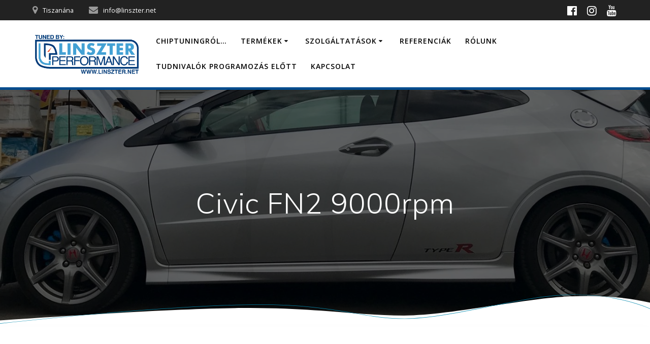

--- FILE ---
content_type: text/html; charset=UTF-8
request_url: https://linszter.net/2019/10/28/civic-fn2-9000rpm/
body_size: 94521
content:
<!DOCTYPE html>
<html lang="hu" itemscope itemtype="https://schema.org/BlogPosting">
<head>
    <meta charset="UTF-8">
    <meta name="viewport" content="width=device-width, initial-scale=1">
    <link rel="profile" href="http://gmpg.org/xfn/11">

	    <script>
        (function (exports, d) {
            var _isReady = false,
                _event,
                _fns = [];

            function onReady(event) {
                d.removeEventListener("DOMContentLoaded", onReady);
                _isReady = true;
                _event = event;
                _fns.forEach(function (_fn) {
                    var fn = _fn[0],
                        context = _fn[1];
                    fn.call(context || exports, window.jQuery);
                });
            }

            function onReadyIe(event) {
                if (d.readyState === "complete") {
                    d.detachEvent("onreadystatechange", onReadyIe);
                    _isReady = true;
                    _event = event;
                    _fns.forEach(function (_fn) {
                        var fn = _fn[0],
                            context = _fn[1];
                        fn.call(context || exports, event);
                    });
                }
            }

            d.addEventListener && d.addEventListener("DOMContentLoaded", onReady) ||
            d.attachEvent && d.attachEvent("onreadystatechange", onReadyIe);

            function domReady(fn, context) {
                if (_isReady) {
                    fn.call(context, _event);
                }

                _fns.push([fn, context]);
            }

            exports.mesmerizeDomReady = domReady;
        })(window, document);
    </script>
	<title>Civic FN2 9000rpm &#8211; Linszter Performance</title>
<meta name='robots' content='max-image-preview:large' />
	<style>img:is([sizes="auto" i], [sizes^="auto," i]) { contain-intrinsic-size: 3000px 1500px }</style>
	<link rel='dns-prefetch' href='//www.googletagmanager.com' />
<link rel='dns-prefetch' href='//fonts.googleapis.com' />
<link rel="alternate" type="application/rss+xml" title="Linszter Performance &raquo; hírcsatorna" href="https://linszter.net/feed/" />
<link rel="alternate" type="application/rss+xml" title="Linszter Performance &raquo; hozzászólás hírcsatorna" href="https://linszter.net/comments/feed/" />
<link rel="alternate" type="application/rss+xml" title="Linszter Performance &raquo; Civic FN2 9000rpm hozzászólás hírcsatorna" href="https://linszter.net/2019/10/28/civic-fn2-9000rpm/feed/" />
<script type="text/javascript">
/* <![CDATA[ */
window._wpemojiSettings = {"baseUrl":"https:\/\/s.w.org\/images\/core\/emoji\/16.0.1\/72x72\/","ext":".png","svgUrl":"https:\/\/s.w.org\/images\/core\/emoji\/16.0.1\/svg\/","svgExt":".svg","source":{"concatemoji":"https:\/\/linszter.net\/wp-includes\/js\/wp-emoji-release.min.js?ver=6.8.3"}};
/*! This file is auto-generated */
!function(s,n){var o,i,e;function c(e){try{var t={supportTests:e,timestamp:(new Date).valueOf()};sessionStorage.setItem(o,JSON.stringify(t))}catch(e){}}function p(e,t,n){e.clearRect(0,0,e.canvas.width,e.canvas.height),e.fillText(t,0,0);var t=new Uint32Array(e.getImageData(0,0,e.canvas.width,e.canvas.height).data),a=(e.clearRect(0,0,e.canvas.width,e.canvas.height),e.fillText(n,0,0),new Uint32Array(e.getImageData(0,0,e.canvas.width,e.canvas.height).data));return t.every(function(e,t){return e===a[t]})}function u(e,t){e.clearRect(0,0,e.canvas.width,e.canvas.height),e.fillText(t,0,0);for(var n=e.getImageData(16,16,1,1),a=0;a<n.data.length;a++)if(0!==n.data[a])return!1;return!0}function f(e,t,n,a){switch(t){case"flag":return n(e,"\ud83c\udff3\ufe0f\u200d\u26a7\ufe0f","\ud83c\udff3\ufe0f\u200b\u26a7\ufe0f")?!1:!n(e,"\ud83c\udde8\ud83c\uddf6","\ud83c\udde8\u200b\ud83c\uddf6")&&!n(e,"\ud83c\udff4\udb40\udc67\udb40\udc62\udb40\udc65\udb40\udc6e\udb40\udc67\udb40\udc7f","\ud83c\udff4\u200b\udb40\udc67\u200b\udb40\udc62\u200b\udb40\udc65\u200b\udb40\udc6e\u200b\udb40\udc67\u200b\udb40\udc7f");case"emoji":return!a(e,"\ud83e\udedf")}return!1}function g(e,t,n,a){var r="undefined"!=typeof WorkerGlobalScope&&self instanceof WorkerGlobalScope?new OffscreenCanvas(300,150):s.createElement("canvas"),o=r.getContext("2d",{willReadFrequently:!0}),i=(o.textBaseline="top",o.font="600 32px Arial",{});return e.forEach(function(e){i[e]=t(o,e,n,a)}),i}function t(e){var t=s.createElement("script");t.src=e,t.defer=!0,s.head.appendChild(t)}"undefined"!=typeof Promise&&(o="wpEmojiSettingsSupports",i=["flag","emoji"],n.supports={everything:!0,everythingExceptFlag:!0},e=new Promise(function(e){s.addEventListener("DOMContentLoaded",e,{once:!0})}),new Promise(function(t){var n=function(){try{var e=JSON.parse(sessionStorage.getItem(o));if("object"==typeof e&&"number"==typeof e.timestamp&&(new Date).valueOf()<e.timestamp+604800&&"object"==typeof e.supportTests)return e.supportTests}catch(e){}return null}();if(!n){if("undefined"!=typeof Worker&&"undefined"!=typeof OffscreenCanvas&&"undefined"!=typeof URL&&URL.createObjectURL&&"undefined"!=typeof Blob)try{var e="postMessage("+g.toString()+"("+[JSON.stringify(i),f.toString(),p.toString(),u.toString()].join(",")+"));",a=new Blob([e],{type:"text/javascript"}),r=new Worker(URL.createObjectURL(a),{name:"wpTestEmojiSupports"});return void(r.onmessage=function(e){c(n=e.data),r.terminate(),t(n)})}catch(e){}c(n=g(i,f,p,u))}t(n)}).then(function(e){for(var t in e)n.supports[t]=e[t],n.supports.everything=n.supports.everything&&n.supports[t],"flag"!==t&&(n.supports.everythingExceptFlag=n.supports.everythingExceptFlag&&n.supports[t]);n.supports.everythingExceptFlag=n.supports.everythingExceptFlag&&!n.supports.flag,n.DOMReady=!1,n.readyCallback=function(){n.DOMReady=!0}}).then(function(){return e}).then(function(){var e;n.supports.everything||(n.readyCallback(),(e=n.source||{}).concatemoji?t(e.concatemoji):e.wpemoji&&e.twemoji&&(t(e.twemoji),t(e.wpemoji)))}))}((window,document),window._wpemojiSettings);
/* ]]> */
</script>
<style id='wp-emoji-styles-inline-css' type='text/css'>

	img.wp-smiley, img.emoji {
		display: inline !important;
		border: none !important;
		box-shadow: none !important;
		height: 1em !important;
		width: 1em !important;
		margin: 0 0.07em !important;
		vertical-align: -0.1em !important;
		background: none !important;
		padding: 0 !important;
	}
</style>
<link rel='stylesheet' id='wp-block-library-css' href='https://linszter.net/wp-includes/css/dist/block-library/style.min.css?ver=6.8.3' type='text/css' media='all' />
<style id='classic-theme-styles-inline-css' type='text/css'>
/*! This file is auto-generated */
.wp-block-button__link{color:#fff;background-color:#32373c;border-radius:9999px;box-shadow:none;text-decoration:none;padding:calc(.667em + 2px) calc(1.333em + 2px);font-size:1.125em}.wp-block-file__button{background:#32373c;color:#fff;text-decoration:none}
</style>
<style id='global-styles-inline-css' type='text/css'>
:root{--wp--preset--aspect-ratio--square: 1;--wp--preset--aspect-ratio--4-3: 4/3;--wp--preset--aspect-ratio--3-4: 3/4;--wp--preset--aspect-ratio--3-2: 3/2;--wp--preset--aspect-ratio--2-3: 2/3;--wp--preset--aspect-ratio--16-9: 16/9;--wp--preset--aspect-ratio--9-16: 9/16;--wp--preset--color--black: #000000;--wp--preset--color--cyan-bluish-gray: #abb8c3;--wp--preset--color--white: #ffffff;--wp--preset--color--pale-pink: #f78da7;--wp--preset--color--vivid-red: #cf2e2e;--wp--preset--color--luminous-vivid-orange: #ff6900;--wp--preset--color--luminous-vivid-amber: #fcb900;--wp--preset--color--light-green-cyan: #7bdcb5;--wp--preset--color--vivid-green-cyan: #00d084;--wp--preset--color--pale-cyan-blue: #8ed1fc;--wp--preset--color--vivid-cyan-blue: #0693e3;--wp--preset--color--vivid-purple: #9b51e0;--wp--preset--gradient--vivid-cyan-blue-to-vivid-purple: linear-gradient(135deg,rgba(6,147,227,1) 0%,rgb(155,81,224) 100%);--wp--preset--gradient--light-green-cyan-to-vivid-green-cyan: linear-gradient(135deg,rgb(122,220,180) 0%,rgb(0,208,130) 100%);--wp--preset--gradient--luminous-vivid-amber-to-luminous-vivid-orange: linear-gradient(135deg,rgba(252,185,0,1) 0%,rgba(255,105,0,1) 100%);--wp--preset--gradient--luminous-vivid-orange-to-vivid-red: linear-gradient(135deg,rgba(255,105,0,1) 0%,rgb(207,46,46) 100%);--wp--preset--gradient--very-light-gray-to-cyan-bluish-gray: linear-gradient(135deg,rgb(238,238,238) 0%,rgb(169,184,195) 100%);--wp--preset--gradient--cool-to-warm-spectrum: linear-gradient(135deg,rgb(74,234,220) 0%,rgb(151,120,209) 20%,rgb(207,42,186) 40%,rgb(238,44,130) 60%,rgb(251,105,98) 80%,rgb(254,248,76) 100%);--wp--preset--gradient--blush-light-purple: linear-gradient(135deg,rgb(255,206,236) 0%,rgb(152,150,240) 100%);--wp--preset--gradient--blush-bordeaux: linear-gradient(135deg,rgb(254,205,165) 0%,rgb(254,45,45) 50%,rgb(107,0,62) 100%);--wp--preset--gradient--luminous-dusk: linear-gradient(135deg,rgb(255,203,112) 0%,rgb(199,81,192) 50%,rgb(65,88,208) 100%);--wp--preset--gradient--pale-ocean: linear-gradient(135deg,rgb(255,245,203) 0%,rgb(182,227,212) 50%,rgb(51,167,181) 100%);--wp--preset--gradient--electric-grass: linear-gradient(135deg,rgb(202,248,128) 0%,rgb(113,206,126) 100%);--wp--preset--gradient--midnight: linear-gradient(135deg,rgb(2,3,129) 0%,rgb(40,116,252) 100%);--wp--preset--font-size--small: 13px;--wp--preset--font-size--medium: 20px;--wp--preset--font-size--large: 36px;--wp--preset--font-size--x-large: 42px;--wp--preset--spacing--20: 0.44rem;--wp--preset--spacing--30: 0.67rem;--wp--preset--spacing--40: 1rem;--wp--preset--spacing--50: 1.5rem;--wp--preset--spacing--60: 2.25rem;--wp--preset--spacing--70: 3.38rem;--wp--preset--spacing--80: 5.06rem;--wp--preset--shadow--natural: 6px 6px 9px rgba(0, 0, 0, 0.2);--wp--preset--shadow--deep: 12px 12px 50px rgba(0, 0, 0, 0.4);--wp--preset--shadow--sharp: 6px 6px 0px rgba(0, 0, 0, 0.2);--wp--preset--shadow--outlined: 6px 6px 0px -3px rgba(255, 255, 255, 1), 6px 6px rgba(0, 0, 0, 1);--wp--preset--shadow--crisp: 6px 6px 0px rgba(0, 0, 0, 1);}:where(.is-layout-flex){gap: 0.5em;}:where(.is-layout-grid){gap: 0.5em;}body .is-layout-flex{display: flex;}.is-layout-flex{flex-wrap: wrap;align-items: center;}.is-layout-flex > :is(*, div){margin: 0;}body .is-layout-grid{display: grid;}.is-layout-grid > :is(*, div){margin: 0;}:where(.wp-block-columns.is-layout-flex){gap: 2em;}:where(.wp-block-columns.is-layout-grid){gap: 2em;}:where(.wp-block-post-template.is-layout-flex){gap: 1.25em;}:where(.wp-block-post-template.is-layout-grid){gap: 1.25em;}.has-black-color{color: var(--wp--preset--color--black) !important;}.has-cyan-bluish-gray-color{color: var(--wp--preset--color--cyan-bluish-gray) !important;}.has-white-color{color: var(--wp--preset--color--white) !important;}.has-pale-pink-color{color: var(--wp--preset--color--pale-pink) !important;}.has-vivid-red-color{color: var(--wp--preset--color--vivid-red) !important;}.has-luminous-vivid-orange-color{color: var(--wp--preset--color--luminous-vivid-orange) !important;}.has-luminous-vivid-amber-color{color: var(--wp--preset--color--luminous-vivid-amber) !important;}.has-light-green-cyan-color{color: var(--wp--preset--color--light-green-cyan) !important;}.has-vivid-green-cyan-color{color: var(--wp--preset--color--vivid-green-cyan) !important;}.has-pale-cyan-blue-color{color: var(--wp--preset--color--pale-cyan-blue) !important;}.has-vivid-cyan-blue-color{color: var(--wp--preset--color--vivid-cyan-blue) !important;}.has-vivid-purple-color{color: var(--wp--preset--color--vivid-purple) !important;}.has-black-background-color{background-color: var(--wp--preset--color--black) !important;}.has-cyan-bluish-gray-background-color{background-color: var(--wp--preset--color--cyan-bluish-gray) !important;}.has-white-background-color{background-color: var(--wp--preset--color--white) !important;}.has-pale-pink-background-color{background-color: var(--wp--preset--color--pale-pink) !important;}.has-vivid-red-background-color{background-color: var(--wp--preset--color--vivid-red) !important;}.has-luminous-vivid-orange-background-color{background-color: var(--wp--preset--color--luminous-vivid-orange) !important;}.has-luminous-vivid-amber-background-color{background-color: var(--wp--preset--color--luminous-vivid-amber) !important;}.has-light-green-cyan-background-color{background-color: var(--wp--preset--color--light-green-cyan) !important;}.has-vivid-green-cyan-background-color{background-color: var(--wp--preset--color--vivid-green-cyan) !important;}.has-pale-cyan-blue-background-color{background-color: var(--wp--preset--color--pale-cyan-blue) !important;}.has-vivid-cyan-blue-background-color{background-color: var(--wp--preset--color--vivid-cyan-blue) !important;}.has-vivid-purple-background-color{background-color: var(--wp--preset--color--vivid-purple) !important;}.has-black-border-color{border-color: var(--wp--preset--color--black) !important;}.has-cyan-bluish-gray-border-color{border-color: var(--wp--preset--color--cyan-bluish-gray) !important;}.has-white-border-color{border-color: var(--wp--preset--color--white) !important;}.has-pale-pink-border-color{border-color: var(--wp--preset--color--pale-pink) !important;}.has-vivid-red-border-color{border-color: var(--wp--preset--color--vivid-red) !important;}.has-luminous-vivid-orange-border-color{border-color: var(--wp--preset--color--luminous-vivid-orange) !important;}.has-luminous-vivid-amber-border-color{border-color: var(--wp--preset--color--luminous-vivid-amber) !important;}.has-light-green-cyan-border-color{border-color: var(--wp--preset--color--light-green-cyan) !important;}.has-vivid-green-cyan-border-color{border-color: var(--wp--preset--color--vivid-green-cyan) !important;}.has-pale-cyan-blue-border-color{border-color: var(--wp--preset--color--pale-cyan-blue) !important;}.has-vivid-cyan-blue-border-color{border-color: var(--wp--preset--color--vivid-cyan-blue) !important;}.has-vivid-purple-border-color{border-color: var(--wp--preset--color--vivid-purple) !important;}.has-vivid-cyan-blue-to-vivid-purple-gradient-background{background: var(--wp--preset--gradient--vivid-cyan-blue-to-vivid-purple) !important;}.has-light-green-cyan-to-vivid-green-cyan-gradient-background{background: var(--wp--preset--gradient--light-green-cyan-to-vivid-green-cyan) !important;}.has-luminous-vivid-amber-to-luminous-vivid-orange-gradient-background{background: var(--wp--preset--gradient--luminous-vivid-amber-to-luminous-vivid-orange) !important;}.has-luminous-vivid-orange-to-vivid-red-gradient-background{background: var(--wp--preset--gradient--luminous-vivid-orange-to-vivid-red) !important;}.has-very-light-gray-to-cyan-bluish-gray-gradient-background{background: var(--wp--preset--gradient--very-light-gray-to-cyan-bluish-gray) !important;}.has-cool-to-warm-spectrum-gradient-background{background: var(--wp--preset--gradient--cool-to-warm-spectrum) !important;}.has-blush-light-purple-gradient-background{background: var(--wp--preset--gradient--blush-light-purple) !important;}.has-blush-bordeaux-gradient-background{background: var(--wp--preset--gradient--blush-bordeaux) !important;}.has-luminous-dusk-gradient-background{background: var(--wp--preset--gradient--luminous-dusk) !important;}.has-pale-ocean-gradient-background{background: var(--wp--preset--gradient--pale-ocean) !important;}.has-electric-grass-gradient-background{background: var(--wp--preset--gradient--electric-grass) !important;}.has-midnight-gradient-background{background: var(--wp--preset--gradient--midnight) !important;}.has-small-font-size{font-size: var(--wp--preset--font-size--small) !important;}.has-medium-font-size{font-size: var(--wp--preset--font-size--medium) !important;}.has-large-font-size{font-size: var(--wp--preset--font-size--large) !important;}.has-x-large-font-size{font-size: var(--wp--preset--font-size--x-large) !important;}
:where(.wp-block-post-template.is-layout-flex){gap: 1.25em;}:where(.wp-block-post-template.is-layout-grid){gap: 1.25em;}
:where(.wp-block-columns.is-layout-flex){gap: 2em;}:where(.wp-block-columns.is-layout-grid){gap: 2em;}
:root :where(.wp-block-pullquote){font-size: 1.5em;line-height: 1.6;}
</style>
<link rel='stylesheet' id='mesmerize-style-css' href='https://linszter.net/wp-content/themes/mesmerize/style.min.css?ver=1.6.145' type='text/css' media='all' />
<style id='mesmerize-style-inline-css' type='text/css'>
img.logo.dark, img.custom-logo{width:auto;max-height:100px !important;}
/** cached kirki style */@media screen and (min-width: 768px){.header{background-position:center center;}}.mesmerize-front-page .header-separator .svg-white-bg{fill:#ffffff!important;}.mesmerize-front-page .header-separator svg{height:72px!important;}.header.color-overlay:before{background:#000000;}.header .background-overlay,.header.color-overlay::before{opacity:0.6;}.header.color-overlay:after{filter:invert(0%) ;}body .header .svg-white-bg{fill:rgb(255,255,255)!important;}.mesmerize-inner-page .header .svg-accent{stroke:rgb(0,136,173)!important;}.header-separator svg{height:68px!important;}.header-homepage .header-description-row{padding-top:20%;padding-bottom:40%;}.inner-header-description{padding-top:15%;padding-bottom:15%;}.mesmerize-front-page .navigation-bar.bordered{border-bottom-color:rgb(0,105,159);border-bottom-width:5px;border-bottom-style:solid;}.mesmerize-inner-page .navigation-bar.bordered{border-bottom-color:rgb(0,75,141);border-bottom-width:5px;border-bottom-style:solid;}@media screen and (max-width:767px){.header-homepage .header-description-row{padding-top:20%;padding-bottom:40%;}}@media only screen and (min-width: 768px){.header-content .align-holder{width:70%!important;}.inner-header-description{text-align:center!important;}}
</style>
<link rel='stylesheet' id='mesmerize-style-bundle-css' href='https://linszter.net/wp-content/themes/mesmerize/assets/css/theme.bundle.min.css?ver=1.6.145' type='text/css' media='all' />
<link rel='stylesheet' id='mesmerize-fonts-css' href="" data-href='https://fonts.googleapis.com/css?family=Open+Sans%3A300%2C400%2C600%2C700%7CMuli%3A300%2C300italic%2C400%2C400italic%2C600%2C600italic%2C700%2C700italic%2C900%2C900italic%7CPlayfair+Display%3A400%2C400italic%2C700%2C700italic&#038;subset=latin%2Clatin-ext&#038;display=swap' type='text/css' media='all' />
<script type="text/javascript" src="https://linszter.net/wp-includes/js/jquery/jquery.min.js?ver=3.7.1" id="jquery-core-js"></script>
<script type="text/javascript" src="https://linszter.net/wp-includes/js/jquery/jquery-migrate.min.js?ver=3.4.1" id="jquery-migrate-js"></script>
<script type="text/javascript" id="jquery-js-after">
/* <![CDATA[ */
    
        (function () {
            function setHeaderTopSpacing() {

                setTimeout(function() {
                  var headerTop = document.querySelector('.header-top');
                  var headers = document.querySelectorAll('.header-wrapper .header,.header-wrapper .header-homepage');

                  for (var i = 0; i < headers.length; i++) {
                      var item = headers[i];
                      item.style.paddingTop = headerTop.getBoundingClientRect().height + "px";
                  }

                    var languageSwitcher = document.querySelector('.mesmerize-language-switcher');

                    if(languageSwitcher){
                        languageSwitcher.style.top = "calc( " +  headerTop.getBoundingClientRect().height + "px + 1rem)" ;
                    }
                    
                }, 100);

             
            }

            window.addEventListener('resize', setHeaderTopSpacing);
            window.mesmerizeSetHeaderTopSpacing = setHeaderTopSpacing
            mesmerizeDomReady(setHeaderTopSpacing);
        })();
    
    
/* ]]> */
</script>

<!-- Google tag (gtag.js) snippet added by Site Kit -->
<!-- Google Analytics snippet added by Site Kit -->
<script type="text/javascript" src="https://www.googletagmanager.com/gtag/js?id=GT-5DHVBJ3B" id="google_gtagjs-js" async></script>
<script type="text/javascript" id="google_gtagjs-js-after">
/* <![CDATA[ */
window.dataLayer = window.dataLayer || [];function gtag(){dataLayer.push(arguments);}
gtag("set","linker",{"domains":["linszter.net"]});
gtag("js", new Date());
gtag("set", "developer_id.dZTNiMT", true);
gtag("config", "GT-5DHVBJ3B");
/* ]]> */
</script>

<!-- OG: 3.3.8 -->
<meta property="og:image" content="https://linszter.net/wp-content/uploads/2019/10/IMG_5407-scaled.jpeg"><meta property="og:image:secure_url" content="https://linszter.net/wp-content/uploads/2019/10/IMG_5407-scaled.jpeg"><meta property="og:image:width" content="1280"><meta property="og:image:height" content="471"><meta property="og:image:alt" content="IMG_5407"><meta property="og:image:type" content="image/jpeg"><meta property="og:description" content="https://www.youtube.com/watch?v=iwjFniKkVk8 Az autó kapott néhány módosítást és újra lett programozva. 231LE@8830rpm"><meta property="og:type" content="article"><meta property="og:locale" content="hu"><meta property="og:site_name" content="Linszter Performance"><meta property="og:title" content="Civic FN2 9000rpm"><meta property="og:url" content="https://linszter.net/2019/10/28/civic-fn2-9000rpm/"><meta property="og:updated_time" content="2023-03-02T09:55:28+00:00">
<meta property="article:tag" content="9000rpm"><meta property="article:tag" content="civic"><meta property="article:tag" content="fn2"><meta property="article:tag" content="honda"><meta property="article:tag" content="k20"><meta property="article:tag" content="ktuner"><meta property="article:published_time" content="2019-10-28T12:22:10+00:00"><meta property="article:modified_time" content="2023-03-02T09:55:28+00:00"><meta property="article:section" content="Blog/Referenciák"><meta property="article:section" content="FN2"><meta property="article:section" content="KTuner"><meta property="article:section" content="Reflash"><meta property="article:author:first_name" content="Péter"><meta property="article:author:last_name" content="Linszter"><meta property="article:author:username" content="Linszter">
<meta property="twitter:partner" content="ogwp"><meta property="twitter:card" content="summary_large_image"><meta property="twitter:image" content="https://linszter.net/wp-content/uploads/2019/10/IMG_5407-scaled.jpeg"><meta property="twitter:image:alt" content="IMG_5407"><meta property="twitter:title" content="Civic FN2 9000rpm"><meta property="twitter:description" content="https://www.youtube.com/watch?v=iwjFniKkVk8 Az autó kapott néhány módosítást és újra lett programozva. 231LE@8830rpm"><meta property="twitter:url" content="https://linszter.net/2019/10/28/civic-fn2-9000rpm/"><meta property="twitter:label1" content="Reading time"><meta property="twitter:data1" content="Less than a minute">
<meta itemprop="image" content="https://linszter.net/wp-content/uploads/2019/10/IMG_5407-scaled.jpeg"><meta itemprop="name" content="Civic FN2 9000rpm"><meta itemprop="description" content="https://www.youtube.com/watch?v=iwjFniKkVk8 Az autó kapott néhány módosítást és újra lett programozva. 231LE@8830rpm"><meta itemprop="datePublished" content="2019-10-28"><meta itemprop="dateModified" content="2023-03-02T09:55:28+00:00">
<meta property="profile:first_name" content="Péter"><meta property="profile:last_name" content="Linszter"><meta property="profile:username" content="Linszter">
<!-- /OG -->

<link rel="https://api.w.org/" href="https://linszter.net/wp-json/" /><link rel="alternate" title="JSON" type="application/json" href="https://linszter.net/wp-json/wp/v2/posts/1510" /><link rel="EditURI" type="application/rsd+xml" title="RSD" href="https://linszter.net/xmlrpc.php?rsd" />
<meta name="generator" content="WordPress 6.8.3" />
<link rel="canonical" href="https://linszter.net/2019/10/28/civic-fn2-9000rpm/" />
<link rel='shortlink' href='https://linszter.net/?p=1510' />
<link rel="alternate" title="oEmbed (JSON)" type="application/json+oembed" href="https://linszter.net/wp-json/oembed/1.0/embed?url=https%3A%2F%2Flinszter.net%2F2019%2F10%2F28%2Fcivic-fn2-9000rpm%2F" />
<link rel="alternate" title="oEmbed (XML)" type="text/xml+oembed" href="https://linszter.net/wp-json/oembed/1.0/embed?url=https%3A%2F%2Flinszter.net%2F2019%2F10%2F28%2Fcivic-fn2-9000rpm%2F&#038;format=xml" />
<meta name="generator" content="Site Kit by Google 1.171.0" />    <script type="text/javascript" data-name="async-styles">
        (function () {
            var links = document.querySelectorAll('link[data-href]');
            for (var i = 0; i < links.length; i++) {
                var item = links[i];
                item.href = item.getAttribute('data-href')
            }
        })();
    </script>
	<link rel="pingback" href="https://linszter.net/xmlrpc.php">
<style type="text/css" id="custom-background-css">
body.custom-background { background-color: #ffffff; }
</style>
	<link rel="icon" href="https://linszter.net/wp-content/uploads/2024/04/logo_portrait-150x150.png" sizes="32x32" />
<link rel="icon" href="https://linszter.net/wp-content/uploads/2024/04/logo_portrait-300x300.png" sizes="192x192" />
<link rel="apple-touch-icon" href="https://linszter.net/wp-content/uploads/2024/04/logo_portrait-300x300.png" />
<meta name="msapplication-TileImage" content="https://linszter.net/wp-content/uploads/2024/04/logo_portrait-300x300.png" />
	<style id="page-content-custom-styles">
			</style>
	        <style data-name="header-shapes">
            .header.color-overlay:after {background:url(https://linszter.net/wp-content/themes/mesmerize/assets/images/header-shapes/circles.png) center center/ cover no-repeat}        </style>
            <style data-name="background-content-colors">
        .mesmerize-inner-page .page-content,
        .mesmerize-inner-page .content,
        .mesmerize-front-page.mesmerize-content-padding .page-content {
            background-color: #ffffff;
        }
    </style>
    </head>

<body class="wp-singular post-template-default single single-post postid-1510 single-format-standard custom-background wp-custom-logo wp-theme-mesmerize overlap-first-section mesmerize-inner-page">
<style>
.screen-reader-text[href="#page-content"]:focus {
   background-color: #f1f1f1;
   border-radius: 3px;
   box-shadow: 0 0 2px 2px rgba(0, 0, 0, 0.6);
   clip: auto !important;
   clip-path: none;
   color: #21759b;

}
</style>
<a class="skip-link screen-reader-text" href="#page-content">Skip to content</a>

<div  id="page-top" class="header-top">
	        <div class="header-top-bar ">
            <div class="">
                <div class="header-top-bar-inner row middle-xs start-xs ">
                        <div class="header-top-bar-area  col-xs area-left">
                  <div class="top-bar-field" data-type="group"   data-dynamic-mod="true">
              <i class="fa fa-map-marker"></i>
              <span>Tiszanána</span>
          </div>
                    <div class="top-bar-field" data-type="group"   data-dynamic-mod="true">
              <i class="fa fa-envelope"></i>
              <span>info@linszter.net</span>
          </div>
              </div>
                            <div class="header-top-bar-area  col-xs-fit area-right">
            <div data-type="group"  data-dynamic-mod="true" class="top-bar-social-icons">
                      <a target="_blank"  class="social-icon" href="https://www.facebook.com/linszternet/">
                  <i class="fa fa-facebook-official"></i>
              </a>
                            <a target="_blank"  class="social-icon" href="https://www.instagram.com/linsztertuned/">
                  <i class="fa fa-instagram"></i>
              </a>
                            <a target="_blank"  class="social-icon" href="https://www.youtube.com/@LinszterPerformance">
                  <i class="fa fa-youtube"></i>
              </a>
              
    </div>

        </div>
                    </div>
            </div>
        </div>
        	<div class="navigation-bar coloured-nav bordered"  data-sticky='0'  data-sticky-mobile='1'  data-sticky-to='top' >
    <div class="navigation-wrapper ">
    	<div class="row basis-auto">
	        <div class="logo_col col-xs col-sm-fit">
	            <a href="https://linszter.net/" class="custom-logo-link" data-type="group"  data-dynamic-mod="true" rel="home"><img width="1920" height="896" src="https://linszter.net/wp-content/uploads/2023/09/cropped-LP.png" class="custom-logo" alt="Linszter Performance" decoding="async" fetchpriority="high" srcset="https://linszter.net/wp-content/uploads/2023/09/cropped-LP.png 1920w, https://linszter.net/wp-content/uploads/2023/09/cropped-LP-300x140.png 300w, https://linszter.net/wp-content/uploads/2023/09/cropped-LP-1024x478.png 1024w, https://linszter.net/wp-content/uploads/2023/09/cropped-LP-768x358.png 768w, https://linszter.net/wp-content/uploads/2023/09/cropped-LP-1536x717.png 1536w" sizes="(max-width: 1920px) 100vw, 1920px" /></a>	        </div>
	        <div class="main_menu_col col-xs">
	            <div id="mainmenu_container" class="row"><ul id="main_menu" class="active-line-bottom main-menu dropdown-menu"><li id="menu-item-2787" class="menu-item menu-item-type-post_type menu-item-object-page menu-item-2787"><a href="https://linszter.net/chiptuningrol-oszinten/">Chiptuningról…</a></li>
<li id="menu-item-2377" class="menu-item menu-item-type-custom menu-item-object-custom menu-item-has-children menu-item-2377"><a href="#">Termékek</a>
<ul class="sub-menu">
	<li id="menu-item-2379" class="menu-item menu-item-type-post_type menu-item-object-page menu-item-2379"><a href="https://linszter.net/ktuner/">KTuner InECU</a></li>
	<li id="menu-item-2378" class="menu-item menu-item-type-post_type menu-item-object-page menu-item-2378"><a href="https://linszter.net/ktuner-end-user-flash-kit/">KTunerFlash V1.2</a></li>
	<li id="menu-item-2380" class="menu-item menu-item-type-post_type menu-item-object-page menu-item-2380"><a href="https://linszter.net/ktunerflash-v2/">KTunerFlash V2</a></li>
	<li id="menu-item-3692" class="menu-item menu-item-type-post_type menu-item-object-page menu-item-has-children menu-item-3692"><a href="https://linszter.net/ecumaster/">ECUMaster</a>
	<ul class="sub-menu">
		<li id="menu-item-3704" class="menu-item menu-item-type-post_type menu-item-object-page menu-item-3704"><a href="https://linszter.net/ecumaster-emu-classic/">ECUMaster EMU Classic</a></li>
		<li id="menu-item-3678" class="menu-item menu-item-type-post_type menu-item-object-page menu-item-3678"><a href="https://linszter.net/ecumaster-emu-black/">ECUMaster EMU Black</a></li>
		<li id="menu-item-3718" class="menu-item menu-item-type-post_type menu-item-object-page menu-item-3718"><a href="https://linszter.net/ecumaster-advanced-display-unit/">ECUMaster Advanced Display Unit</a></li>
	</ul>
</li>
	<li id="menu-item-2438" class="menu-item menu-item-type-custom menu-item-object-custom menu-item-has-children menu-item-2438"><a href="http://linszter.net/haltech/">Haltech</a>
	<ul class="sub-menu">
		<li id="menu-item-2440" class="menu-item menu-item-type-custom menu-item-object-custom menu-item-has-children menu-item-2440"><a href="http://linszter.net/haltech-platinum-pro/">Haltech PLATINUM Pro</a>
		<ul class="sub-menu">
			<li id="menu-item-2443" class="menu-item menu-item-type-post_type menu-item-object-page menu-item-2443"><a href="https://linszter.net/haltech-platinum-pro-civic-ep3/">Haltech PLATINUM Pro – Civic EP3</a></li>
			<li id="menu-item-2408" class="menu-item menu-item-type-post_type menu-item-object-page menu-item-2408"><a href="https://linszter.net/haltech-platinum-pro-s2000/">Haltech PLATINUM Pro – S2000</a></li>
		</ul>
</li>
		<li id="menu-item-2439" class="menu-item menu-item-type-custom menu-item-object-custom menu-item-has-children menu-item-2439"><a href="http://linszter.net/haltech-elite/">Haltech Elite</a>
		<ul class="sub-menu">
			<li id="menu-item-2425" class="menu-item menu-item-type-post_type menu-item-object-page menu-item-2425"><a href="https://linszter.net/haltech-elite-750-ecu/">Haltech Elite 750 ECU</a></li>
			<li id="menu-item-2448" class="menu-item menu-item-type-post_type menu-item-object-page menu-item-2448"><a href="https://linszter.net/haltech-elite-1500-ecu/">Haltech Elite 1500 ECU</a></li>
			<li id="menu-item-2437" class="menu-item menu-item-type-post_type menu-item-object-page menu-item-2437"><a href="https://linszter.net/haltech-elite-2500-ecu/">Haltech Elite 2500 ECU</a></li>
		</ul>
</li>
		<li id="menu-item-2452" class="menu-item menu-item-type-post_type menu-item-object-page menu-item-2452"><a href="https://linszter.net/haltech-nexus-r5-vcu-ecu-pdm/">Haltech Nexus R5 VCU ECU PDM</a></li>
		<li id="menu-item-2581" class="menu-item menu-item-type-post_type menu-item-object-page menu-item-2581"><a href="https://linszter.net/haltech-ic-7-colour-display-dash/">Haltech IC-7 Colour Display Dash</a></li>
	</ul>
</li>
</ul>
</li>
<li id="menu-item-10" class="menu-item menu-item-type-custom menu-item-object-custom menu-item-has-children menu-item-10"><a href="#">Szolgáltatások</a>
<ul class="sub-menu">
	<li id="menu-item-4427" class="menu-item menu-item-type-custom menu-item-object-custom menu-item-has-children menu-item-4427"><a href="#">Honda</a>
	<ul class="sub-menu">
		<li id="menu-item-3739" class="menu-item menu-item-type-post_type menu-item-object-page menu-item-3739"><a href="https://linszter.net/benzines-honda-ecu-programozas/">Benzines Honda ECU Programozás</a></li>
		<li id="menu-item-4310" class="menu-item menu-item-type-post_type menu-item-object-page menu-item-4310"><a href="https://linszter.net/honda-obd1-tuning/">Honda OBD1 Tuning</a></li>
		<li id="menu-item-4450" class="menu-item menu-item-type-post_type menu-item-object-page menu-item-4450"><a href="https://linszter.net/7g-accord-k20a6/">7G Honda Accord K20A6 Programozás</a></li>
		<li id="menu-item-4449" class="menu-item menu-item-type-post_type menu-item-object-page menu-item-4449"><a href="https://linszter.net/7g-accord-k20z2-reflash/">7G Honda Accord K20Z2 Programozás</a></li>
		<li id="menu-item-4448" class="menu-item menu-item-type-post_type menu-item-object-page menu-item-4448"><a href="https://linszter.net/7g-accord-k24a3-reflash/">7G Honda Accord K24A3 Programozás</a></li>
		<li id="menu-item-3401" class="menu-item menu-item-type-post_type menu-item-object-page menu-item-3401"><a href="https://linszter.net/7g-accord-ecu-javitas-csere/">7G Honda Accord K20 &#038; K24 ECU javítás/csere</a></li>
		<li id="menu-item-3473" class="menu-item menu-item-type-post_type menu-item-object-page menu-item-3473"><a href="https://linszter.net/7g-civic-2-0-vsa-frv-2-0-reflash/">7G Honda Civic 2.0 VSA / FRV / CRV 2.0 Programozás</a></li>
		<li id="menu-item-4777" class="menu-item menu-item-type-post_type menu-item-object-page menu-item-4777"><a href="https://linszter.net/8g-honda-accord-2-4-type-s-reflash/">8G Honda Accord 2.4 Type-S Programozás</a></li>
		<li id="menu-item-5041" class="menu-item menu-item-type-post_type menu-item-object-page menu-item-5041"><a href="https://linszter.net/8g-honda-civic-1-4-reflash/">8G/9G Honda Civic 1.4 Programozás</a></li>
		<li id="menu-item-2084" class="menu-item menu-item-type-post_type menu-item-object-page menu-item-2084"><a href="https://linszter.net/civic-fn2-reflash/">8G Honda Civic FN2 Type-R Programozás</a></li>
		<li id="menu-item-2854" class="menu-item menu-item-type-post_type menu-item-object-page menu-item-2854"><a href="https://linszter.net/civic-r18-reflash/">8G Honda Civic/CRV/FRV/Accord R16/R18/R20 Programozás</a></li>
		<li id="menu-item-1658" class="menu-item menu-item-type-post_type menu-item-object-page menu-item-1658"><a href="https://linszter.net/civicx-1-5t-ktuner-reflash/">10G Honda Civic 1.5T Programozás</a></li>
		<li id="menu-item-2224" class="menu-item menu-item-type-post_type menu-item-object-page menu-item-2224"><a href="https://linszter.net/fk2-fk8-programozas/">9G/10G Honda Civic FK2/FK8/FL5 Type-R Programozás</a></li>
		<li id="menu-item-5605" class="menu-item menu-item-type-post_type menu-item-object-page menu-item-5605"><a href="https://linszter.net/9g-honda-civic-1-6-i-dtec/">9G Honda Civic 1.6 i-DTEC</a></li>
		<li id="menu-item-3418" class="menu-item menu-item-type-post_type menu-item-object-page menu-item-3418"><a href="https://linszter.net/crv-1-5t-ktuner-reflash/">Honda CRV 1.5T Programozás</a></li>
		<li id="menu-item-4501" class="menu-item menu-item-type-post_type menu-item-object-page menu-item-4501"><a href="https://linszter.net/honda-crz-ktuner-reflash/">Honda CRZ Programozás</a></li>
		<li id="menu-item-4455" class="menu-item menu-item-type-post_type menu-item-object-page menu-item-4455"><a href="https://linszter.net/honda-jazz-fit-ge-gg-reflash/">Honda Jazz/Fit GE/GG Programozás</a></li>
		<li id="menu-item-4467" class="menu-item menu-item-type-post_type menu-item-object-page menu-item-4467"><a href="https://linszter.net/honda-jazz-fit-gk-reflash/">Honda Jazz/Fit GK Programozás</a></li>
		<li id="menu-item-5541" class="menu-item menu-item-type-post_type menu-item-object-page menu-item-5541"><a href="https://linszter.net/honda-hr-v-1-5-ru-programozas/">Honda HR-V 1.5 (RU) programozás</a></li>
		<li id="menu-item-5203" class="menu-item menu-item-type-post_type menu-item-object-page menu-item-5203"><a href="https://linszter.net/honda-legend-reflash/">Honda Legend Programozás</a></li>
		<li id="menu-item-5600" class="menu-item menu-item-type-post_type menu-item-object-page menu-item-5600"><a href="https://linszter.net/2006-2009-honda-s2000-programozas/">Honda S2000 AP2 Programozás</a></li>
		<li id="menu-item-4330" class="menu-item menu-item-type-post_type menu-item-object-page menu-item-4330"><a href="https://linszter.net/doctronic-ecu-programozas/">Doctronic ECU Programozás</a></li>
		<li id="menu-item-5339" class="menu-item menu-item-type-post_type menu-item-object-page menu-item-5339"><a href="https://linszter.net/honda-2003-201x-kapcsolhato-pops-bang/">Honda 2003-201X Kapcsolható Pops &amp; Bang</a></li>
	</ul>
</li>
	<li id="menu-item-4428" class="menu-item menu-item-type-custom menu-item-object-custom menu-item-has-children menu-item-4428"><a href="#">Mazda</a>
	<ul class="sub-menu">
		<li id="menu-item-4426" class="menu-item menu-item-type-post_type menu-item-object-page menu-item-4426"><a href="https://linszter.net/mazda-rx8-reflash/">Mazda RX8 Programozás</a></li>
		<li id="menu-item-5452" class="menu-item menu-item-type-post_type menu-item-object-page menu-item-5452"><a href="https://linszter.net/2014-2018-mazda-2-1-5-skyactiv-g-programozas/">2014-2018 Mazda 2 1.5 Skyactiv-G Programozás</a></li>
	</ul>
</li>
	<li id="menu-item-4429" class="menu-item menu-item-type-custom menu-item-object-custom menu-item-has-children menu-item-4429"><a href="#">Audi/Seat/Skoda/VW</a>
	<ul class="sub-menu">
		<li id="menu-item-4338" class="menu-item menu-item-type-post_type menu-item-object-page menu-item-4338"><a href="https://linszter.net/hptuners-vag-2-0tsi-tfsi-programozas/">HPTuners VAG 2.0TSI/TFSI Programozás</a></li>
	</ul>
</li>
	<li id="menu-item-2913" class="menu-item menu-item-type-post_type menu-item-object-page menu-item-2913"><a href="https://linszter.net/egyedi-ecu-programozas/">Egyedi ECU Programozás / Chiptuning</a></li>
	<li id="menu-item-4333" class="menu-item menu-item-type-post_type menu-item-object-page menu-item-4333"><a href="https://linszter.net/standalone-ecu-programozasa/">Standalone ECU Programozás</a></li>
	<li id="menu-item-1939" class="menu-item menu-item-type-post_type menu-item-object-post menu-item-1939"><a href="https://linszter.net/2020/09/24/hptuners/">HPTuners</a></li>
	<li id="menu-item-4425" class="menu-item menu-item-type-post_type menu-item-object-page menu-item-4425"><a href="https://linszter.net/teljesitmenymeres/">Teljesítménymérés</a></li>
</ul>
</li>
<li id="menu-item-7" class="menu-item menu-item-type-taxonomy menu-item-object-category current-post-ancestor current-menu-parent current-post-parent menu-item-7"><a href="https://linszter.net/category/blog/">Referenciák</a></li>
<li id="menu-item-4374" class="menu-item menu-item-type-post_type menu-item-object-page menu-item-4374"><a href="https://linszter.net/rolunk/">Rólunk</a></li>
<li id="menu-item-4514" class="menu-item menu-item-type-post_type menu-item-object-page menu-item-4514"><a href="https://linszter.net/tudnivalok-programozas-elott/">Tudnivalók programozás előtt</a></li>
<li id="menu-item-4530" class="menu-item menu-item-type-post_type menu-item-object-page menu-item-4530"><a href="https://linszter.net/kapcsolat/">Kapcsolat</a></li>
</ul></div>    <a href="#" data-component="offcanvas" data-target="#offcanvas-wrapper" data-direction="right" data-width="300px" data-push="false">
        <div class="bubble"></div>
        <i class="fa fa-bars"></i>
    </a>
    <div id="offcanvas-wrapper" class="hide force-hide  offcanvas-right">
        <div class="offcanvas-top">
            <div class="logo-holder">
                <a href="https://linszter.net/" class="custom-logo-link" data-type="group"  data-dynamic-mod="true" rel="home"><img width="1920" height="896" src="https://linszter.net/wp-content/uploads/2023/09/cropped-LP.png" class="custom-logo" alt="Linszter Performance" decoding="async" srcset="https://linszter.net/wp-content/uploads/2023/09/cropped-LP.png 1920w, https://linszter.net/wp-content/uploads/2023/09/cropped-LP-300x140.png 300w, https://linszter.net/wp-content/uploads/2023/09/cropped-LP-1024x478.png 1024w, https://linszter.net/wp-content/uploads/2023/09/cropped-LP-768x358.png 768w, https://linszter.net/wp-content/uploads/2023/09/cropped-LP-1536x717.png 1536w" sizes="(max-width: 1920px) 100vw, 1920px" /></a>            </div>
        </div>
        <div id="offcanvas-menu" class="menu-menu-container"><ul id="offcanvas_menu" class="offcanvas_menu"><li class="menu-item menu-item-type-post_type menu-item-object-page menu-item-2787"><a href="https://linszter.net/chiptuningrol-oszinten/">Chiptuningról…</a></li>
<li class="menu-item menu-item-type-custom menu-item-object-custom menu-item-has-children menu-item-2377"><a href="#">Termékek</a>
<ul class="sub-menu">
	<li class="menu-item menu-item-type-post_type menu-item-object-page menu-item-2379"><a href="https://linszter.net/ktuner/">KTuner InECU</a></li>
	<li class="menu-item menu-item-type-post_type menu-item-object-page menu-item-2378"><a href="https://linszter.net/ktuner-end-user-flash-kit/">KTunerFlash V1.2</a></li>
	<li class="menu-item menu-item-type-post_type menu-item-object-page menu-item-2380"><a href="https://linszter.net/ktunerflash-v2/">KTunerFlash V2</a></li>
	<li class="menu-item menu-item-type-post_type menu-item-object-page menu-item-has-children menu-item-3692"><a href="https://linszter.net/ecumaster/">ECUMaster</a>
	<ul class="sub-menu">
		<li class="menu-item menu-item-type-post_type menu-item-object-page menu-item-3704"><a href="https://linszter.net/ecumaster-emu-classic/">ECUMaster EMU Classic</a></li>
		<li class="menu-item menu-item-type-post_type menu-item-object-page menu-item-3678"><a href="https://linszter.net/ecumaster-emu-black/">ECUMaster EMU Black</a></li>
		<li class="menu-item menu-item-type-post_type menu-item-object-page menu-item-3718"><a href="https://linszter.net/ecumaster-advanced-display-unit/">ECUMaster Advanced Display Unit</a></li>
	</ul>
</li>
	<li class="menu-item menu-item-type-custom menu-item-object-custom menu-item-has-children menu-item-2438"><a href="http://linszter.net/haltech/">Haltech</a>
	<ul class="sub-menu">
		<li class="menu-item menu-item-type-custom menu-item-object-custom menu-item-has-children menu-item-2440"><a href="http://linszter.net/haltech-platinum-pro/">Haltech PLATINUM Pro</a>
		<ul class="sub-menu">
			<li class="menu-item menu-item-type-post_type menu-item-object-page menu-item-2443"><a href="https://linszter.net/haltech-platinum-pro-civic-ep3/">Haltech PLATINUM Pro – Civic EP3</a></li>
			<li class="menu-item menu-item-type-post_type menu-item-object-page menu-item-2408"><a href="https://linszter.net/haltech-platinum-pro-s2000/">Haltech PLATINUM Pro – S2000</a></li>
		</ul>
</li>
		<li class="menu-item menu-item-type-custom menu-item-object-custom menu-item-has-children menu-item-2439"><a href="http://linszter.net/haltech-elite/">Haltech Elite</a>
		<ul class="sub-menu">
			<li class="menu-item menu-item-type-post_type menu-item-object-page menu-item-2425"><a href="https://linszter.net/haltech-elite-750-ecu/">Haltech Elite 750 ECU</a></li>
			<li class="menu-item menu-item-type-post_type menu-item-object-page menu-item-2448"><a href="https://linszter.net/haltech-elite-1500-ecu/">Haltech Elite 1500 ECU</a></li>
			<li class="menu-item menu-item-type-post_type menu-item-object-page menu-item-2437"><a href="https://linszter.net/haltech-elite-2500-ecu/">Haltech Elite 2500 ECU</a></li>
		</ul>
</li>
		<li class="menu-item menu-item-type-post_type menu-item-object-page menu-item-2452"><a href="https://linszter.net/haltech-nexus-r5-vcu-ecu-pdm/">Haltech Nexus R5 VCU ECU PDM</a></li>
		<li class="menu-item menu-item-type-post_type menu-item-object-page menu-item-2581"><a href="https://linszter.net/haltech-ic-7-colour-display-dash/">Haltech IC-7 Colour Display Dash</a></li>
	</ul>
</li>
</ul>
</li>
<li class="menu-item menu-item-type-custom menu-item-object-custom menu-item-has-children menu-item-10"><a href="#">Szolgáltatások</a>
<ul class="sub-menu">
	<li class="menu-item menu-item-type-custom menu-item-object-custom menu-item-has-children menu-item-4427"><a href="#">Honda</a>
	<ul class="sub-menu">
		<li class="menu-item menu-item-type-post_type menu-item-object-page menu-item-3739"><a href="https://linszter.net/benzines-honda-ecu-programozas/">Benzines Honda ECU Programozás</a></li>
		<li class="menu-item menu-item-type-post_type menu-item-object-page menu-item-4310"><a href="https://linszter.net/honda-obd1-tuning/">Honda OBD1 Tuning</a></li>
		<li class="menu-item menu-item-type-post_type menu-item-object-page menu-item-4450"><a href="https://linszter.net/7g-accord-k20a6/">7G Honda Accord K20A6 Programozás</a></li>
		<li class="menu-item menu-item-type-post_type menu-item-object-page menu-item-4449"><a href="https://linszter.net/7g-accord-k20z2-reflash/">7G Honda Accord K20Z2 Programozás</a></li>
		<li class="menu-item menu-item-type-post_type menu-item-object-page menu-item-4448"><a href="https://linszter.net/7g-accord-k24a3-reflash/">7G Honda Accord K24A3 Programozás</a></li>
		<li class="menu-item menu-item-type-post_type menu-item-object-page menu-item-3401"><a href="https://linszter.net/7g-accord-ecu-javitas-csere/">7G Honda Accord K20 &#038; K24 ECU javítás/csere</a></li>
		<li class="menu-item menu-item-type-post_type menu-item-object-page menu-item-3473"><a href="https://linszter.net/7g-civic-2-0-vsa-frv-2-0-reflash/">7G Honda Civic 2.0 VSA / FRV / CRV 2.0 Programozás</a></li>
		<li class="menu-item menu-item-type-post_type menu-item-object-page menu-item-4777"><a href="https://linszter.net/8g-honda-accord-2-4-type-s-reflash/">8G Honda Accord 2.4 Type-S Programozás</a></li>
		<li class="menu-item menu-item-type-post_type menu-item-object-page menu-item-5041"><a href="https://linszter.net/8g-honda-civic-1-4-reflash/">8G/9G Honda Civic 1.4 Programozás</a></li>
		<li class="menu-item menu-item-type-post_type menu-item-object-page menu-item-2084"><a href="https://linszter.net/civic-fn2-reflash/">8G Honda Civic FN2 Type-R Programozás</a></li>
		<li class="menu-item menu-item-type-post_type menu-item-object-page menu-item-2854"><a href="https://linszter.net/civic-r18-reflash/">8G Honda Civic/CRV/FRV/Accord R16/R18/R20 Programozás</a></li>
		<li class="menu-item menu-item-type-post_type menu-item-object-page menu-item-1658"><a href="https://linszter.net/civicx-1-5t-ktuner-reflash/">10G Honda Civic 1.5T Programozás</a></li>
		<li class="menu-item menu-item-type-post_type menu-item-object-page menu-item-2224"><a href="https://linszter.net/fk2-fk8-programozas/">9G/10G Honda Civic FK2/FK8/FL5 Type-R Programozás</a></li>
		<li class="menu-item menu-item-type-post_type menu-item-object-page menu-item-5605"><a href="https://linszter.net/9g-honda-civic-1-6-i-dtec/">9G Honda Civic 1.6 i-DTEC</a></li>
		<li class="menu-item menu-item-type-post_type menu-item-object-page menu-item-3418"><a href="https://linszter.net/crv-1-5t-ktuner-reflash/">Honda CRV 1.5T Programozás</a></li>
		<li class="menu-item menu-item-type-post_type menu-item-object-page menu-item-4501"><a href="https://linszter.net/honda-crz-ktuner-reflash/">Honda CRZ Programozás</a></li>
		<li class="menu-item menu-item-type-post_type menu-item-object-page menu-item-4455"><a href="https://linszter.net/honda-jazz-fit-ge-gg-reflash/">Honda Jazz/Fit GE/GG Programozás</a></li>
		<li class="menu-item menu-item-type-post_type menu-item-object-page menu-item-4467"><a href="https://linszter.net/honda-jazz-fit-gk-reflash/">Honda Jazz/Fit GK Programozás</a></li>
		<li class="menu-item menu-item-type-post_type menu-item-object-page menu-item-5541"><a href="https://linszter.net/honda-hr-v-1-5-ru-programozas/">Honda HR-V 1.5 (RU) programozás</a></li>
		<li class="menu-item menu-item-type-post_type menu-item-object-page menu-item-5203"><a href="https://linszter.net/honda-legend-reflash/">Honda Legend Programozás</a></li>
		<li class="menu-item menu-item-type-post_type menu-item-object-page menu-item-5600"><a href="https://linszter.net/2006-2009-honda-s2000-programozas/">Honda S2000 AP2 Programozás</a></li>
		<li class="menu-item menu-item-type-post_type menu-item-object-page menu-item-4330"><a href="https://linszter.net/doctronic-ecu-programozas/">Doctronic ECU Programozás</a></li>
		<li class="menu-item menu-item-type-post_type menu-item-object-page menu-item-5339"><a href="https://linszter.net/honda-2003-201x-kapcsolhato-pops-bang/">Honda 2003-201X Kapcsolható Pops &amp; Bang</a></li>
	</ul>
</li>
	<li class="menu-item menu-item-type-custom menu-item-object-custom menu-item-has-children menu-item-4428"><a href="#">Mazda</a>
	<ul class="sub-menu">
		<li class="menu-item menu-item-type-post_type menu-item-object-page menu-item-4426"><a href="https://linszter.net/mazda-rx8-reflash/">Mazda RX8 Programozás</a></li>
		<li class="menu-item menu-item-type-post_type menu-item-object-page menu-item-5452"><a href="https://linszter.net/2014-2018-mazda-2-1-5-skyactiv-g-programozas/">2014-2018 Mazda 2 1.5 Skyactiv-G Programozás</a></li>
	</ul>
</li>
	<li class="menu-item menu-item-type-custom menu-item-object-custom menu-item-has-children menu-item-4429"><a href="#">Audi/Seat/Skoda/VW</a>
	<ul class="sub-menu">
		<li class="menu-item menu-item-type-post_type menu-item-object-page menu-item-4338"><a href="https://linszter.net/hptuners-vag-2-0tsi-tfsi-programozas/">HPTuners VAG 2.0TSI/TFSI Programozás</a></li>
	</ul>
</li>
	<li class="menu-item menu-item-type-post_type menu-item-object-page menu-item-2913"><a href="https://linszter.net/egyedi-ecu-programozas/">Egyedi ECU Programozás / Chiptuning</a></li>
	<li class="menu-item menu-item-type-post_type menu-item-object-page menu-item-4333"><a href="https://linszter.net/standalone-ecu-programozasa/">Standalone ECU Programozás</a></li>
	<li class="menu-item menu-item-type-post_type menu-item-object-post menu-item-1939"><a href="https://linszter.net/2020/09/24/hptuners/">HPTuners</a></li>
	<li class="menu-item menu-item-type-post_type menu-item-object-page menu-item-4425"><a href="https://linszter.net/teljesitmenymeres/">Teljesítménymérés</a></li>
</ul>
</li>
<li class="menu-item menu-item-type-taxonomy menu-item-object-category current-post-ancestor current-menu-parent current-post-parent menu-item-7"><a href="https://linszter.net/category/blog/">Referenciák</a></li>
<li class="menu-item menu-item-type-post_type menu-item-object-page menu-item-4374"><a href="https://linszter.net/rolunk/">Rólunk</a></li>
<li class="menu-item menu-item-type-post_type menu-item-object-page menu-item-4514"><a href="https://linszter.net/tudnivalok-programozas-elott/">Tudnivalók programozás előtt</a></li>
<li class="menu-item menu-item-type-post_type menu-item-object-page menu-item-4530"><a href="https://linszter.net/kapcsolat/">Kapcsolat</a></li>
</ul></div>
            </div>
    	        </div>
	    </div>
    </div>
</div>
</div>

<div id="page" class="site">
    <div class="header-wrapper">
        <div  class='header  color-overlay  custom-mobile-image' style='; background-image:url(&quot;https://linszter.net/wp-content/uploads/2019/10/IMG_5407-1920x705.jpeg&quot;); background-color:#000000'>
            								    <div class="inner-header-description gridContainer">
        <div class="row header-description-row">
    <div class="col-xs col-xs-12">
        <h1 class="hero-title">
            Civic FN2 9000rpm        </h1>
            </div>
        </div>
    </div>
        <script>
		if (window.mesmerizeSetHeaderTopSpacing) {
			window.mesmerizeSetHeaderTopSpacing();
		}
    </script>
                <div class="header-separator header-separator-bottom "><svg class="mesmerize" preserveAspectRatio="none" width="1000" height="100" viewBox="0 0 1000 100" xmlns="http://www.w3.org/2000/svg">

    <g fill="none">
        <path class="svg-white-bg" d="M-1.23 78.87c186.267-24.436 314.878-36.485 385.833-36.147 106.432.506 167.531 21.933 236.417 21.933s183.312-50.088 254.721-55.62c47.606-3.688 89.283 2.613 125.03 18.901v72.063l-1002 1.278v-22.408z" fill="#000"/>
        <path class="svg-accent" d="M-1.23 87.791c171.627-34.447 300.773-52.658 387.438-54.634 129.998-2.964 166.902 40.422 235.909 40.422s175.29-63.463 246.825-68.994c47.69-3.687 91.633 10.063 131.828 41.25" stroke="#50E3C2" stroke-width="1"/>
    </g>
</svg></div>        </div>
    </div>
    <div id='page-content' class="content post-page">
        <div class="gridContainer">
            <div class="row">
                <div class="col-xs-12 col-sm-8 col-md-9">
                    <div class="post-item">
						<div id="post-1510"class="post-1510 post type-post status-publish format-standard has-post-thumbnail hentry category-blog category-fn2 category-ktuner category-reflash tag-9000rpm tag-civic tag-fn2 tag-honda tag-k20 tag-ktuner">

    <div class="post-content-single">

        <h2 class="h1">Civic FN2 9000rpm</h2>

        

<div class="post-meta muted">

  <i class="font-icon-post fa fa-user"></i>
  <a href="https://linszter.net/author/linszter/" title="Linszter bejegyzése" rel="author">Linszter</a>
  &nbsp;&nbsp;<i class="font-icon-post fa fa-folder-o"></i>
  <a href="https://linszter.net/category/blog/" rel="category tag">Blog/Referenciák</a> <a href="https://linszter.net/category/fn2/" rel="category tag">FN2</a> <a href="https://linszter.net/category/ktuner/" rel="category tag">KTuner</a> <a href="https://linszter.net/category/reflash/" rel="category tag">Reflash</a>
  &nbsp;&nbsp;<i class="font-icon-post fa fa-calendar"></i>
  <span class="post-date">október 28, 2019</span>


  &nbsp;|&nbsp;<i class="font-icon-post fa fa-comment-o"></i>
  <span>0</span>
</div>

        <div class="post-content-inner">

            <img width="1120" height="412" src="https://linszter.net/wp-content/uploads/2019/10/IMG_5407-scaled.jpeg" class="space-bottom-small space-bottom-xs wp-post-image" alt="" decoding="async" srcset="https://linszter.net/wp-content/uploads/2019/10/IMG_5407-scaled.jpeg 1280w, https://linszter.net/wp-content/uploads/2019/10/IMG_5407-scaled-600x221.jpeg 600w, https://linszter.net/wp-content/uploads/2019/10/IMG_5407-300x110.jpeg 300w, https://linszter.net/wp-content/uploads/2019/10/IMG_5407-1024x376.jpeg 1024w, https://linszter.net/wp-content/uploads/2019/10/IMG_5407-768x282.jpeg 768w, https://linszter.net/wp-content/uploads/2019/10/IMG_5407-1536x564.jpeg 1536w, https://linszter.net/wp-content/uploads/2019/10/IMG_5407-2048x753.jpeg 2048w, https://linszter.net/wp-content/uploads/2019/10/IMG_5407-1920x705.jpeg 1920w" sizes="(max-width: 1120px) 100vw, 1120px" />
<figure class="wp-block-embed is-type-video is-provider-youtube wp-block-embed-youtube wp-embed-aspect-16-9 wp-has-aspect-ratio"><div class="wp-block-embed__wrapper">
<div class='embed-container'><iframe title="Honda Civic FN2 Type-R tuned with KTuner" width="1920" height="1080" src="https://www.youtube.com/embed/iwjFniKkVk8?feature=oembed" frameborder="0" allow="accelerometer; autoplay; encrypted-media; gyroscope; picture-in-picture" allowfullscreen></iframe></div>
</div></figure>



<p>Az autó kapott néhány módosítást és újra lett programozva. 231LE@8830rpm</p>

        </div>

        <p class="tags-list"><i data-cp-fa="true" class="font-icon-25 fa fa-tags"></i>&nbsp;<a href="https://linszter.net/tag/9000rpm/" rel="tag">9000rpm</a> <a href="https://linszter.net/tag/civic/" rel="tag">civic</a> <a href="https://linszter.net/tag/fn2/" rel="tag">fn2</a> <a href="https://linszter.net/tag/honda/" rel="tag">honda</a> <a href="https://linszter.net/tag/k20/" rel="tag">k20</a> <a href="https://linszter.net/tag/ktuner/" rel="tag">ktuner</a></p>
    </div>


    
	<nav class="navigation post-navigation" aria-label="Bejegyzések">
		<h2 class="screen-reader-text">Bejegyzés navigáció</h2>
		<div class="nav-links"><div class="nav-previous"><a href="https://linszter.net/2019/07/06/civic-fk8-ecu-unlock/" rel="prev"><i class="font-icon-post fa fa-angle-double-left"></i><span class="meta-nav" aria-hidden="true">Previous:</span> <span class="screen-reader-text">Previous post:</span> <span class="post-title">Civic FK8 ECU Unlock</span></a></div><div class="nav-next"><a href="https://linszter.net/2019/12/17/k24a3-honda-frv/" rel="next"><span class="meta-nav" aria-hidden="true">Next:</span> <span class="screen-reader-text">Next post:</span> <span class="post-title">K24A3 Honda FRV</span><i class="font-icon-post fa fa-angle-double-right"></i></a></div></div>
	</nav>
</div>
                    </div>
                </div>
				
<div class="sidebar col-sm-4 col-md-3">
    <div class="sidebar-row">
        <div id="search-2" class="widget widget_search"><form role="search" method="get" class="search-form" action="https://linszter.net/">
    <label>
        <span class="screen-reader-text">Search for:</span>
        <input type="search" class="search-field" placeholder="Search &hellip;" value="" name="s"/>
    </label>
</form>
</div><div id="block-8" class="widget widget_block">
<ul class="wp-block-social-links aligncenter has-small-icon-size is-content-justification-center is-layout-flex wp-container-core-social-links-is-layout-16018d1d wp-block-social-links-is-layout-flex"><li class="wp-social-link wp-social-link-facebook  wp-block-social-link"><a rel="noopener nofollow" target="_blank" href="https://www.facebook.com/linszternet" class="wp-block-social-link-anchor"><svg width="24" height="24" viewBox="0 0 24 24" version="1.1" xmlns="http://www.w3.org/2000/svg" aria-hidden="true" focusable="false"><path d="M12 2C6.5 2 2 6.5 2 12c0 5 3.7 9.1 8.4 9.9v-7H7.9V12h2.5V9.8c0-2.5 1.5-3.9 3.8-3.9 1.1 0 2.2.2 2.2.2v2.5h-1.3c-1.2 0-1.6.8-1.6 1.6V12h2.8l-.4 2.9h-2.3v7C18.3 21.1 22 17 22 12c0-5.5-4.5-10-10-10z"></path></svg><span class="wp-block-social-link-label screen-reader-text">Facebook</span></a></li>

<li class="wp-social-link wp-social-link-instagram  wp-block-social-link"><a rel="noopener nofollow" target="_blank" href="https://www.instagram.com/linszterperformance/" class="wp-block-social-link-anchor"><svg width="24" height="24" viewBox="0 0 24 24" version="1.1" xmlns="http://www.w3.org/2000/svg" aria-hidden="true" focusable="false"><path d="M12,4.622c2.403,0,2.688,0.009,3.637,0.052c0.877,0.04,1.354,0.187,1.671,0.31c0.42,0.163,0.72,0.358,1.035,0.673 c0.315,0.315,0.51,0.615,0.673,1.035c0.123,0.317,0.27,0.794,0.31,1.671c0.043,0.949,0.052,1.234,0.052,3.637 s-0.009,2.688-0.052,3.637c-0.04,0.877-0.187,1.354-0.31,1.671c-0.163,0.42-0.358,0.72-0.673,1.035 c-0.315,0.315-0.615,0.51-1.035,0.673c-0.317,0.123-0.794,0.27-1.671,0.31c-0.949,0.043-1.233,0.052-3.637,0.052 s-2.688-0.009-3.637-0.052c-0.877-0.04-1.354-0.187-1.671-0.31c-0.42-0.163-0.72-0.358-1.035-0.673 c-0.315-0.315-0.51-0.615-0.673-1.035c-0.123-0.317-0.27-0.794-0.31-1.671C4.631,14.688,4.622,14.403,4.622,12 s0.009-2.688,0.052-3.637c0.04-0.877,0.187-1.354,0.31-1.671c0.163-0.42,0.358-0.72,0.673-1.035 c0.315-0.315,0.615-0.51,1.035-0.673c0.317-0.123,0.794-0.27,1.671-0.31C9.312,4.631,9.597,4.622,12,4.622 M12,3 C9.556,3,9.249,3.01,8.289,3.054C7.331,3.098,6.677,3.25,6.105,3.472C5.513,3.702,5.011,4.01,4.511,4.511 c-0.5,0.5-0.808,1.002-1.038,1.594C3.25,6.677,3.098,7.331,3.054,8.289C3.01,9.249,3,9.556,3,12c0,2.444,0.01,2.751,0.054,3.711 c0.044,0.958,0.196,1.612,0.418,2.185c0.23,0.592,0.538,1.094,1.038,1.594c0.5,0.5,1.002,0.808,1.594,1.038 c0.572,0.222,1.227,0.375,2.185,0.418C9.249,20.99,9.556,21,12,21s2.751-0.01,3.711-0.054c0.958-0.044,1.612-0.196,2.185-0.418 c0.592-0.23,1.094-0.538,1.594-1.038c0.5-0.5,0.808-1.002,1.038-1.594c0.222-0.572,0.375-1.227,0.418-2.185 C20.99,14.751,21,14.444,21,12s-0.01-2.751-0.054-3.711c-0.044-0.958-0.196-1.612-0.418-2.185c-0.23-0.592-0.538-1.094-1.038-1.594 c-0.5-0.5-1.002-0.808-1.594-1.038c-0.572-0.222-1.227-0.375-2.185-0.418C14.751,3.01,14.444,3,12,3L12,3z M12,7.378 c-2.552,0-4.622,2.069-4.622,4.622S9.448,16.622,12,16.622s4.622-2.069,4.622-4.622S14.552,7.378,12,7.378z M12,15 c-1.657,0-3-1.343-3-3s1.343-3,3-3s3,1.343,3,3S13.657,15,12,15z M16.804,6.116c-0.596,0-1.08,0.484-1.08,1.08 s0.484,1.08,1.08,1.08c0.596,0,1.08-0.484,1.08-1.08S17.401,6.116,16.804,6.116z"></path></svg><span class="wp-block-social-link-label screen-reader-text">Instagram</span></a></li>

<li class="wp-social-link wp-social-link-tiktok  wp-block-social-link"><a rel="noopener nofollow" target="_blank" href="https://www.tiktok.com/@peterlinszter" class="wp-block-social-link-anchor"><svg width="24" height="24" viewBox="0 0 32 32" version="1.1" xmlns="http://www.w3.org/2000/svg" aria-hidden="true" focusable="false"><path d="M16.708 0.027c1.745-0.027 3.48-0.011 5.213-0.027 0.105 2.041 0.839 4.12 2.333 5.563 1.491 1.479 3.6 2.156 5.652 2.385v5.369c-1.923-0.063-3.855-0.463-5.6-1.291-0.76-0.344-1.468-0.787-2.161-1.24-0.009 3.896 0.016 7.787-0.025 11.667-0.104 1.864-0.719 3.719-1.803 5.255-1.744 2.557-4.771 4.224-7.88 4.276-1.907 0.109-3.812-0.411-5.437-1.369-2.693-1.588-4.588-4.495-4.864-7.615-0.032-0.667-0.043-1.333-0.016-1.984 0.24-2.537 1.495-4.964 3.443-6.615 2.208-1.923 5.301-2.839 8.197-2.297 0.027 1.975-0.052 3.948-0.052 5.923-1.323-0.428-2.869-0.308-4.025 0.495-0.844 0.547-1.485 1.385-1.819 2.333-0.276 0.676-0.197 1.427-0.181 2.145 0.317 2.188 2.421 4.027 4.667 3.828 1.489-0.016 2.916-0.88 3.692-2.145 0.251-0.443 0.532-0.896 0.547-1.417 0.131-2.385 0.079-4.76 0.095-7.145 0.011-5.375-0.016-10.735 0.025-16.093z" /></svg><span class="wp-block-social-link-label screen-reader-text">TikTok</span></a></li>

<li class="wp-social-link wp-social-link-youtube  wp-block-social-link"><a rel="noopener nofollow" target="_blank" href="https://www.youtube.com/@LinszterPerformance" class="wp-block-social-link-anchor"><svg width="24" height="24" viewBox="0 0 24 24" version="1.1" xmlns="http://www.w3.org/2000/svg" aria-hidden="true" focusable="false"><path d="M21.8,8.001c0,0-0.195-1.378-0.795-1.985c-0.76-0.797-1.613-0.801-2.004-0.847c-2.799-0.202-6.997-0.202-6.997-0.202 h-0.009c0,0-4.198,0-6.997,0.202C4.608,5.216,3.756,5.22,2.995,6.016C2.395,6.623,2.2,8.001,2.2,8.001S2,9.62,2,11.238v1.517 c0,1.618,0.2,3.237,0.2,3.237s0.195,1.378,0.795,1.985c0.761,0.797,1.76,0.771,2.205,0.855c1.6,0.153,6.8,0.201,6.8,0.201 s4.203-0.006,7.001-0.209c0.391-0.047,1.243-0.051,2.004-0.847c0.6-0.607,0.795-1.985,0.795-1.985s0.2-1.618,0.2-3.237v-1.517 C22,9.62,21.8,8.001,21.8,8.001z M9.935,14.594l-0.001-5.62l5.404,2.82L9.935,14.594z"></path></svg><span class="wp-block-social-link-label screen-reader-text">YouTube</span></a></li>

<li class="wp-social-link wp-social-link-mail  wp-block-social-link"><a rel="noopener nofollow" target="_blank" href="mailto:info@linszter.net" class="wp-block-social-link-anchor"><svg width="24" height="24" viewBox="0 0 24 24" version="1.1" xmlns="http://www.w3.org/2000/svg" aria-hidden="true" focusable="false"><path d="M19,5H5c-1.1,0-2,.9-2,2v10c0,1.1.9,2,2,2h14c1.1,0,2-.9,2-2V7c0-1.1-.9-2-2-2zm.5,12c0,.3-.2.5-.5.5H5c-.3,0-.5-.2-.5-.5V9.8l7.5,5.6,7.5-5.6V17zm0-9.1L12,13.6,4.5,7.9V7c0-.3.2-.5.5-.5h14c.3,0,.5.2.5.5v.9z"></path></svg><span class="wp-block-social-link-label screen-reader-text">Mail</span></a></li></ul>
</div><div id="block-12" class="widget widget_block"><script async src="https://pagead2.googlesyndication.com/pagead/js/adsbygoogle.js?client=ca-pub-0621949385484911"
     crossorigin="anonymous"></script>
<ins class="adsbygoogle"
     style="display:block; text-align:center;"
     data-ad-layout="in-article"
     data-ad-format="fluid"
     data-ad-client="ca-pub-0621949385484911"
     data-ad-slot="1218120084"></ins>
<script>
     (adsbygoogle = window.adsbygoogle || []).push({});
</script></div>
		<div id="recent-posts-2" class="widget widget_recent_entries">
		<h5 class="widgettitle">Legutóbbi bejegyzések</h5>
		<ul>
											<li>
					<a href="https://linszter.net/2026/01/28/2003-honda-accord-tourer-2-4-type-s/">2003 Honda Accord Tourer 2.4 Type-S</a>
									</li>
											<li>
					<a href="https://linszter.net/2025/11/26/2013-honda-accord-2-0/">2013 Honda Accord 2.0</a>
									</li>
											<li>
					<a href="https://linszter.net/2025/11/21/2019-honda-civic-1-0t-teszt/">2019 Honda Civic 1.0T Teszt</a>
									</li>
											<li>
					<a href="https://linszter.net/2025/11/21/2007-honda-civic-1-8-turbo-2/">2007 Honda Civic 1.8 Turbo</a>
									</li>
											<li>
					<a href="https://linszter.net/2025/11/16/2009-honda-civic-type-r/">2009 Honda Civic Type-R</a>
									</li>
					</ul>

		</div><div id="categories-2" class="widget widget_categories"><h5 class="widgettitle">Kategóriák</h5>
			<ul>
					<li class="cat-item cat-item-2"><a href="https://linszter.net/category/4g-civic/">4G Civic</a>
</li>
	<li class="cat-item cat-item-13"><a href="https://linszter.net/category/blog/4g-civic-blog/">4G Civic</a>
</li>
	<li class="cat-item cat-item-3"><a href="https://linszter.net/category/blog/">Blog/Referenciák</a>
</li>
	<li class="cat-item cat-item-185"><a href="https://linszter.net/category/dizel/">Dízel</a>
</li>
	<li class="cat-item cat-item-152"><a href="https://linszter.net/category/ecumaster/">ECUMaster</a>
</li>
	<li class="cat-item cat-item-178"><a href="https://linszter.net/category/fk2/">FK2</a>
</li>
	<li class="cat-item cat-item-149"><a href="https://linszter.net/category/fk8/">FK8</a>
</li>
	<li class="cat-item cat-item-131"><a href="https://linszter.net/category/fn2/">FN2</a>
</li>
	<li class="cat-item cat-item-109"><a href="https://linszter.net/category/haltech/">Haltech</a>
</li>
	<li class="cat-item cat-item-6"><a href="https://linszter.net/category/ktuner/">KTuner</a>
</li>
	<li class="cat-item cat-item-150"><a href="https://linszter.net/category/neptune/">Neptune</a>
</li>
	<li class="cat-item cat-item-7"><a href="https://linszter.net/category/neptunertp/">NeptuneRTP</a>
</li>
	<li class="cat-item cat-item-151"><a href="https://linszter.net/category/nismotronic/">Nismotronic</a>
</li>
	<li class="cat-item cat-item-10"><a href="https://linszter.net/category/reflash/">Reflash</a>
</li>
	<li class="cat-item cat-item-11"><a href="https://linszter.net/category/tunerview-2/">TunerView</a>
</li>
			</ul>

			</div><div id="tag_cloud-3" class="widget widget_tag_cloud"><h5 class="widgettitle">Címkék</h5><div class="tagcloud"><a href="https://linszter.net/tag/accord/" class="tag-cloud-link tag-link-63 tag-link-position-1" style="font-size: 16.160427807487pt;" aria-label="accord (36 elem)">accord</a>
<a href="https://linszter.net/tag/audi/" class="tag-cloud-link tag-link-49 tag-link-position-2" style="font-size: 8pt;" aria-label="audi (2 elem)">audi</a>
<a href="https://linszter.net/tag/b16/" class="tag-cloud-link tag-link-132 tag-link-position-3" style="font-size: 10.245989304813pt;" aria-label="b16 (5 elem)">b16</a>
<a href="https://linszter.net/tag/chiptuning/" class="tag-cloud-link tag-link-67 tag-link-position-4" style="font-size: 21.92513368984pt;" aria-label="chiptuning (217 elem)">chiptuning</a>
<a href="https://linszter.net/tag/civic/" class="tag-cloud-link tag-link-19 tag-link-position-5" style="font-size: 21.176470588235pt;" aria-label="civic (172 elem)">civic</a>
<a href="https://linszter.net/tag/civicx/" class="tag-cloud-link tag-link-130 tag-link-position-6" style="font-size: 14.438502673797pt;" aria-label="civicx (21 elem)">civicx</a>
<a href="https://linszter.net/tag/crx/" class="tag-cloud-link tag-link-147 tag-link-position-7" style="font-size: 8.8983957219251pt;" aria-label="crx (3 elem)">crx</a>
<a href="https://linszter.net/tag/crz/" class="tag-cloud-link tag-link-129 tag-link-position-8" style="font-size: 10.245989304813pt;" aria-label="crz (5 elem)">crz</a>
<a href="https://linszter.net/tag/d13/" class="tag-cloud-link tag-link-121 tag-link-position-9" style="font-size: 11.144385026738pt;" aria-label="d13 (7 elem)">d13</a>
<a href="https://linszter.net/tag/d14/" class="tag-cloud-link tag-link-176 tag-link-position-10" style="font-size: 8.8983957219251pt;" aria-label="d14 (3 elem)">d14</a>
<a href="https://linszter.net/tag/d16/" class="tag-cloud-link tag-link-139 tag-link-position-11" style="font-size: 8.8983957219251pt;" aria-label="d16 (3 elem)">d16</a>
<a href="https://linszter.net/tag/doctronic/" class="tag-cloud-link tag-link-166 tag-link-position-12" style="font-size: 10.770053475936pt;" aria-label="doctronic (6 elem)">doctronic</a>
<a href="https://linszter.net/tag/ecumaster/" class="tag-cloud-link tag-link-120 tag-link-position-13" style="font-size: 12.491978609626pt;" aria-label="ecumaster (11 elem)">ecumaster</a>
<a href="https://linszter.net/tag/ep3/" class="tag-cloud-link tag-link-165 tag-link-position-14" style="font-size: 8.8983957219251pt;" aria-label="ep3 (3 elem)">ep3</a>
<a href="https://linszter.net/tag/fk2/" class="tag-cloud-link tag-link-23 tag-link-position-15" style="font-size: 10.770053475936pt;" aria-label="fk2 (6 elem)">fk2</a>
<a href="https://linszter.net/tag/fk2r/" class="tag-cloud-link tag-link-161 tag-link-position-16" style="font-size: 9.6470588235294pt;" aria-label="fk2r (4 elem)">fk2r</a>
<a href="https://linszter.net/tag/fk8/" class="tag-cloud-link tag-link-24 tag-link-position-17" style="font-size: 14.288770053476pt;" aria-label="fk8 (20 elem)">fk8</a>
<a href="https://linszter.net/tag/fl5/" class="tag-cloud-link tag-link-175 tag-link-position-18" style="font-size: 10.245989304813pt;" aria-label="fl5 (5 elem)">fl5</a>
<a href="https://linszter.net/tag/fn2/" class="tag-cloud-link tag-link-25 tag-link-position-19" style="font-size: 17.508021390374pt;" aria-label="fn2 (55 elem)">fn2</a>
<a href="https://linszter.net/tag/honda/" class="tag-cloud-link tag-link-26 tag-link-position-20" style="font-size: 21.92513368984pt;" aria-label="honda (220 elem)">honda</a>
<a href="https://linszter.net/tag/hptuners/" class="tag-cloud-link tag-link-59 tag-link-position-21" style="font-size: 9.6470588235294pt;" aria-label="hptuners (4 elem)">hptuners</a>
<a href="https://linszter.net/tag/k20/" class="tag-cloud-link tag-link-29 tag-link-position-22" style="font-size: 19.679144385027pt;" aria-label="k20 (108 elem)">k20</a>
<a href="https://linszter.net/tag/k24/" class="tag-cloud-link tag-link-65 tag-link-position-23" style="font-size: 15.262032085561pt;" aria-label="k24 (27 elem)">k24</a>
<a href="https://linszter.net/tag/kompresszor/" class="tag-cloud-link tag-link-117 tag-link-position-24" style="font-size: 8.8983957219251pt;" aria-label="kompresszor (3 elem)">kompresszor</a>
<a href="https://linszter.net/tag/kswap/" class="tag-cloud-link tag-link-69 tag-link-position-25" style="font-size: 10.770053475936pt;" aria-label="kswap (6 elem)">kswap</a>
<a href="https://linszter.net/tag/ktuner/" class="tag-cloud-link tag-link-30 tag-link-position-26" style="font-size: 19.454545454545pt;" aria-label="ktuner (101 elem)">ktuner</a>
<a href="https://linszter.net/tag/l15/" class="tag-cloud-link tag-link-148 tag-link-position-27" style="font-size: 12.491978609626pt;" aria-label="l15 (11 elem)">l15</a>
<a href="https://linszter.net/tag/mini/" class="tag-cloud-link tag-link-115 tag-link-position-28" style="font-size: 9.6470588235294pt;" aria-label="mini (4 elem)">mini</a>
<a href="https://linszter.net/tag/nismotronic/" class="tag-cloud-link tag-link-31 tag-link-position-29" style="font-size: 8.8983957219251pt;" aria-label="nismotronic (3 elem)">nismotronic</a>
<a href="https://linszter.net/tag/nissan/" class="tag-cloud-link tag-link-32 tag-link-position-30" style="font-size: 10.245989304813pt;" aria-label="nissan (5 elem)">nissan</a>
<a href="https://linszter.net/tag/obd/" class="tag-cloud-link tag-link-119 tag-link-position-31" style="font-size: 21.176470588235pt;" aria-label="obd (174 elem)">obd</a>
<a href="https://linszter.net/tag/programozas/" class="tag-cloud-link tag-link-68 tag-link-position-32" style="font-size: 22pt;" aria-label="programozás (221 elem)">programozás</a>
<a href="https://linszter.net/tag/r18/" class="tag-cloud-link tag-link-108 tag-link-position-33" style="font-size: 14.139037433155pt;" aria-label="r18 (19 elem)">r18</a>
<a href="https://linszter.net/tag/r20/" class="tag-cloud-link tag-link-113 tag-link-position-34" style="font-size: 8.8983957219251pt;" aria-label="r20 (3 elem)">r20</a>
<a href="https://linszter.net/tag/racecar/" class="tag-cloud-link tag-link-124 tag-link-position-35" style="font-size: 8pt;" aria-label="racecar (2 elem)">racecar</a>
<a href="https://linszter.net/tag/reflash/" class="tag-cloud-link tag-link-34 tag-link-position-36" style="font-size: 21.475935828877pt;" aria-label="reflash (189 elem)">reflash</a>
<a href="https://linszter.net/tag/seat/" class="tag-cloud-link tag-link-127 tag-link-position-37" style="font-size: 8pt;" aria-label="seat (2 elem)">seat</a>
<a href="https://linszter.net/tag/sr20/" class="tag-cloud-link tag-link-35 tag-link-position-38" style="font-size: 8.8983957219251pt;" aria-label="sr20 (3 elem)">sr20</a>
<a href="https://linszter.net/tag/standalone/" class="tag-cloud-link tag-link-111 tag-link-position-39" style="font-size: 8.8983957219251pt;" aria-label="standalone (3 elem)">standalone</a>
<a href="https://linszter.net/tag/szlalom/" class="tag-cloud-link tag-link-125 tag-link-position-40" style="font-size: 8pt;" aria-label="szlalom (2 elem)">szlalom</a>
<a href="https://linszter.net/tag/tunerview/" class="tag-cloud-link tag-link-36 tag-link-position-41" style="font-size: 9.6470588235294pt;" aria-label="tunerview (4 elem)">tunerview</a>
<a href="https://linszter.net/tag/turbo/" class="tag-cloud-link tag-link-38 tag-link-position-42" style="font-size: 18.780748663102pt;" aria-label="turbo (83 elem)">turbo</a>
<a href="https://linszter.net/tag/type-r/" class="tag-cloud-link tag-link-39 tag-link-position-43" style="font-size: 10.770053475936pt;" aria-label="type-r (6 elem)">type-r</a>
<a href="https://linszter.net/tag/type-s/" class="tag-cloud-link tag-link-64 tag-link-position-44" style="font-size: 8pt;" aria-label="type-s (2 elem)">type-s</a>
<a href="https://linszter.net/tag/vtec/" class="tag-cloud-link tag-link-123 tag-link-position-45" style="font-size: 15.711229946524pt;" aria-label="vtec (31 elem)">vtec</a></div>
</div>    </div>
</div>
            </div>
        </div>

    </div>
<div  class='footer footer-content-lists footer-border-accent  parallax'>
    <div  class='footer-content'>
        <div class="gridContainer">
            <div class="row">
                <div class="col-sm-8 flexbox">
                    <div class="row widgets-row">
                        <div class="col-sm-4">
                            <div id="block-6" class="widget widget_block widget_recent_entries"><ul class="wp-block-latest-posts__list wp-block-latest-posts"><li><a class="wp-block-latest-posts__post-title" href="https://linszter.net/2026/01/28/2003-honda-accord-tourer-2-4-type-s/">2003 Honda Accord Tourer 2.4 Type-S</a></li>
<li><a class="wp-block-latest-posts__post-title" href="https://linszter.net/2025/11/26/2013-honda-accord-2-0/">2013 Honda Accord 2.0</a></li>
<li><a class="wp-block-latest-posts__post-title" href="https://linszter.net/2025/11/21/2019-honda-civic-1-0t-teszt/">2019 Honda Civic 1.0T Teszt</a></li>
<li><a class="wp-block-latest-posts__post-title" href="https://linszter.net/2025/11/21/2007-honda-civic-1-8-turbo-2/">2007 Honda Civic 1.8 Turbo</a></li>
<li><a class="wp-block-latest-posts__post-title" href="https://linszter.net/2025/11/16/2009-honda-civic-type-r/">2009 Honda Civic Type-R</a></li>
</ul></div>                        </div>
                        <div class="col-sm-4">
                            <div id="block-7" class="widget widget_block">
<ul class="wp-block-social-links has-small-icon-size is-content-justification-left is-layout-flex wp-container-core-social-links-is-layout-fdcfc74e wp-block-social-links-is-layout-flex"><li class="wp-social-link wp-social-link-facebook  wp-block-social-link"><a rel="noopener nofollow" target="_blank" href="https://www.facebook.com/linszternet" class="wp-block-social-link-anchor"><svg width="24" height="24" viewBox="0 0 24 24" version="1.1" xmlns="http://www.w3.org/2000/svg" aria-hidden="true" focusable="false"><path d="M12 2C6.5 2 2 6.5 2 12c0 5 3.7 9.1 8.4 9.9v-7H7.9V12h2.5V9.8c0-2.5 1.5-3.9 3.8-3.9 1.1 0 2.2.2 2.2.2v2.5h-1.3c-1.2 0-1.6.8-1.6 1.6V12h2.8l-.4 2.9h-2.3v7C18.3 21.1 22 17 22 12c0-5.5-4.5-10-10-10z"></path></svg><span class="wp-block-social-link-label screen-reader-text">Facebook</span></a></li>

<li class="wp-social-link wp-social-link-instagram  wp-block-social-link"><a rel="noopener nofollow" target="_blank" href="https://www.instagram.com/linszterperformance/" class="wp-block-social-link-anchor"><svg width="24" height="24" viewBox="0 0 24 24" version="1.1" xmlns="http://www.w3.org/2000/svg" aria-hidden="true" focusable="false"><path d="M12,4.622c2.403,0,2.688,0.009,3.637,0.052c0.877,0.04,1.354,0.187,1.671,0.31c0.42,0.163,0.72,0.358,1.035,0.673 c0.315,0.315,0.51,0.615,0.673,1.035c0.123,0.317,0.27,0.794,0.31,1.671c0.043,0.949,0.052,1.234,0.052,3.637 s-0.009,2.688-0.052,3.637c-0.04,0.877-0.187,1.354-0.31,1.671c-0.163,0.42-0.358,0.72-0.673,1.035 c-0.315,0.315-0.615,0.51-1.035,0.673c-0.317,0.123-0.794,0.27-1.671,0.31c-0.949,0.043-1.233,0.052-3.637,0.052 s-2.688-0.009-3.637-0.052c-0.877-0.04-1.354-0.187-1.671-0.31c-0.42-0.163-0.72-0.358-1.035-0.673 c-0.315-0.315-0.51-0.615-0.673-1.035c-0.123-0.317-0.27-0.794-0.31-1.671C4.631,14.688,4.622,14.403,4.622,12 s0.009-2.688,0.052-3.637c0.04-0.877,0.187-1.354,0.31-1.671c0.163-0.42,0.358-0.72,0.673-1.035 c0.315-0.315,0.615-0.51,1.035-0.673c0.317-0.123,0.794-0.27,1.671-0.31C9.312,4.631,9.597,4.622,12,4.622 M12,3 C9.556,3,9.249,3.01,8.289,3.054C7.331,3.098,6.677,3.25,6.105,3.472C5.513,3.702,5.011,4.01,4.511,4.511 c-0.5,0.5-0.808,1.002-1.038,1.594C3.25,6.677,3.098,7.331,3.054,8.289C3.01,9.249,3,9.556,3,12c0,2.444,0.01,2.751,0.054,3.711 c0.044,0.958,0.196,1.612,0.418,2.185c0.23,0.592,0.538,1.094,1.038,1.594c0.5,0.5,1.002,0.808,1.594,1.038 c0.572,0.222,1.227,0.375,2.185,0.418C9.249,20.99,9.556,21,12,21s2.751-0.01,3.711-0.054c0.958-0.044,1.612-0.196,2.185-0.418 c0.592-0.23,1.094-0.538,1.594-1.038c0.5-0.5,0.808-1.002,1.038-1.594c0.222-0.572,0.375-1.227,0.418-2.185 C20.99,14.751,21,14.444,21,12s-0.01-2.751-0.054-3.711c-0.044-0.958-0.196-1.612-0.418-2.185c-0.23-0.592-0.538-1.094-1.038-1.594 c-0.5-0.5-1.002-0.808-1.594-1.038c-0.572-0.222-1.227-0.375-2.185-0.418C14.751,3.01,14.444,3,12,3L12,3z M12,7.378 c-2.552,0-4.622,2.069-4.622,4.622S9.448,16.622,12,16.622s4.622-2.069,4.622-4.622S14.552,7.378,12,7.378z M12,15 c-1.657,0-3-1.343-3-3s1.343-3,3-3s3,1.343,3,3S13.657,15,12,15z M16.804,6.116c-0.596,0-1.08,0.484-1.08,1.08 s0.484,1.08,1.08,1.08c0.596,0,1.08-0.484,1.08-1.08S17.401,6.116,16.804,6.116z"></path></svg><span class="wp-block-social-link-label screen-reader-text">Instagram</span></a></li>

<li class="wp-social-link wp-social-link-tiktok  wp-block-social-link"><a rel="noopener nofollow" target="_blank" href="https://www.tiktok.com/@peterlinszter" class="wp-block-social-link-anchor"><svg width="24" height="24" viewBox="0 0 32 32" version="1.1" xmlns="http://www.w3.org/2000/svg" aria-hidden="true" focusable="false"><path d="M16.708 0.027c1.745-0.027 3.48-0.011 5.213-0.027 0.105 2.041 0.839 4.12 2.333 5.563 1.491 1.479 3.6 2.156 5.652 2.385v5.369c-1.923-0.063-3.855-0.463-5.6-1.291-0.76-0.344-1.468-0.787-2.161-1.24-0.009 3.896 0.016 7.787-0.025 11.667-0.104 1.864-0.719 3.719-1.803 5.255-1.744 2.557-4.771 4.224-7.88 4.276-1.907 0.109-3.812-0.411-5.437-1.369-2.693-1.588-4.588-4.495-4.864-7.615-0.032-0.667-0.043-1.333-0.016-1.984 0.24-2.537 1.495-4.964 3.443-6.615 2.208-1.923 5.301-2.839 8.197-2.297 0.027 1.975-0.052 3.948-0.052 5.923-1.323-0.428-2.869-0.308-4.025 0.495-0.844 0.547-1.485 1.385-1.819 2.333-0.276 0.676-0.197 1.427-0.181 2.145 0.317 2.188 2.421 4.027 4.667 3.828 1.489-0.016 2.916-0.88 3.692-2.145 0.251-0.443 0.532-0.896 0.547-1.417 0.131-2.385 0.079-4.76 0.095-7.145 0.011-5.375-0.016-10.735 0.025-16.093z" /></svg><span class="wp-block-social-link-label screen-reader-text">TikTok</span></a></li>

<li class="wp-social-link wp-social-link-youtube  wp-block-social-link"><a rel="noopener nofollow" target="_blank" href="https://www.youtube.com/@LinszterPerformance" class="wp-block-social-link-anchor"><svg width="24" height="24" viewBox="0 0 24 24" version="1.1" xmlns="http://www.w3.org/2000/svg" aria-hidden="true" focusable="false"><path d="M21.8,8.001c0,0-0.195-1.378-0.795-1.985c-0.76-0.797-1.613-0.801-2.004-0.847c-2.799-0.202-6.997-0.202-6.997-0.202 h-0.009c0,0-4.198,0-6.997,0.202C4.608,5.216,3.756,5.22,2.995,6.016C2.395,6.623,2.2,8.001,2.2,8.001S2,9.62,2,11.238v1.517 c0,1.618,0.2,3.237,0.2,3.237s0.195,1.378,0.795,1.985c0.761,0.797,1.76,0.771,2.205,0.855c1.6,0.153,6.8,0.201,6.8,0.201 s4.203-0.006,7.001-0.209c0.391-0.047,1.243-0.051,2.004-0.847c0.6-0.607,0.795-1.985,0.795-1.985s0.2-1.618,0.2-3.237v-1.517 C22,9.62,21.8,8.001,21.8,8.001z M9.935,14.594l-0.001-5.62l5.404,2.82L9.935,14.594z"></path></svg><span class="wp-block-social-link-label screen-reader-text">YouTube</span></a></li>

<li class="wp-social-link wp-social-link-mail  wp-block-social-link"><a rel="noopener nofollow" target="_blank" href="mailto:info@linszter.net" class="wp-block-social-link-anchor"><svg width="24" height="24" viewBox="0 0 24 24" version="1.1" xmlns="http://www.w3.org/2000/svg" aria-hidden="true" focusable="false"><path d="M19,5H5c-1.1,0-2,.9-2,2v10c0,1.1.9,2,2,2h14c1.1,0,2-.9,2-2V7c0-1.1-.9-2-2-2zm.5,12c0,.3-.2.5-.5.5H5c-.3,0-.5-.2-.5-.5V9.8l7.5,5.6,7.5-5.6V17zm0-9.1L12,13.6,4.5,7.9V7c0-.3.2-.5.5-.5h14c.3,0,.5.2.5.5v.9z"></path></svg><span class="wp-block-social-link-label screen-reader-text">Mail</span></a></li></ul>
</div><div id="block-11" class="widget widget_block"><script async src="https://pagead2.googlesyndication.com/pagead/js/adsbygoogle.js?client=ca-pub-0621949385484911"
     crossorigin="anonymous"></script>
<ins class="adsbygoogle"
     style="display:block; text-align:center;"
     data-ad-layout="in-article"
     data-ad-format="fluid"
     data-ad-client="ca-pub-0621949385484911"
     data-ad-slot="1218120084"></ins>
<script>
     (adsbygoogle = window.adsbygoogle || []).push({});
</script></div>                        </div>
                        <div class="col-sm-4">
                            <div id="tag_cloud-5" class="widget widget_tag_cloud"><h4 class="widgettitle">Címkék</h4><div class="tagcloud"><a href="https://linszter.net/tag/accord/" class="tag-cloud-link tag-link-63 tag-link-position-1" style="font-size: 16.160427807487pt;" aria-label="accord (36 elem)">accord</a>
<a href="https://linszter.net/tag/audi/" class="tag-cloud-link tag-link-49 tag-link-position-2" style="font-size: 8pt;" aria-label="audi (2 elem)">audi</a>
<a href="https://linszter.net/tag/b16/" class="tag-cloud-link tag-link-132 tag-link-position-3" style="font-size: 10.245989304813pt;" aria-label="b16 (5 elem)">b16</a>
<a href="https://linszter.net/tag/chiptuning/" class="tag-cloud-link tag-link-67 tag-link-position-4" style="font-size: 21.92513368984pt;" aria-label="chiptuning (217 elem)">chiptuning</a>
<a href="https://linszter.net/tag/civic/" class="tag-cloud-link tag-link-19 tag-link-position-5" style="font-size: 21.176470588235pt;" aria-label="civic (172 elem)">civic</a>
<a href="https://linszter.net/tag/civicx/" class="tag-cloud-link tag-link-130 tag-link-position-6" style="font-size: 14.438502673797pt;" aria-label="civicx (21 elem)">civicx</a>
<a href="https://linszter.net/tag/crx/" class="tag-cloud-link tag-link-147 tag-link-position-7" style="font-size: 8.8983957219251pt;" aria-label="crx (3 elem)">crx</a>
<a href="https://linszter.net/tag/crz/" class="tag-cloud-link tag-link-129 tag-link-position-8" style="font-size: 10.245989304813pt;" aria-label="crz (5 elem)">crz</a>
<a href="https://linszter.net/tag/d13/" class="tag-cloud-link tag-link-121 tag-link-position-9" style="font-size: 11.144385026738pt;" aria-label="d13 (7 elem)">d13</a>
<a href="https://linszter.net/tag/d14/" class="tag-cloud-link tag-link-176 tag-link-position-10" style="font-size: 8.8983957219251pt;" aria-label="d14 (3 elem)">d14</a>
<a href="https://linszter.net/tag/d16/" class="tag-cloud-link tag-link-139 tag-link-position-11" style="font-size: 8.8983957219251pt;" aria-label="d16 (3 elem)">d16</a>
<a href="https://linszter.net/tag/doctronic/" class="tag-cloud-link tag-link-166 tag-link-position-12" style="font-size: 10.770053475936pt;" aria-label="doctronic (6 elem)">doctronic</a>
<a href="https://linszter.net/tag/ecumaster/" class="tag-cloud-link tag-link-120 tag-link-position-13" style="font-size: 12.491978609626pt;" aria-label="ecumaster (11 elem)">ecumaster</a>
<a href="https://linszter.net/tag/ep3/" class="tag-cloud-link tag-link-165 tag-link-position-14" style="font-size: 8.8983957219251pt;" aria-label="ep3 (3 elem)">ep3</a>
<a href="https://linszter.net/tag/fk2/" class="tag-cloud-link tag-link-23 tag-link-position-15" style="font-size: 10.770053475936pt;" aria-label="fk2 (6 elem)">fk2</a>
<a href="https://linszter.net/tag/fk2r/" class="tag-cloud-link tag-link-161 tag-link-position-16" style="font-size: 9.6470588235294pt;" aria-label="fk2r (4 elem)">fk2r</a>
<a href="https://linszter.net/tag/fk8/" class="tag-cloud-link tag-link-24 tag-link-position-17" style="font-size: 14.288770053476pt;" aria-label="fk8 (20 elem)">fk8</a>
<a href="https://linszter.net/tag/fl5/" class="tag-cloud-link tag-link-175 tag-link-position-18" style="font-size: 10.245989304813pt;" aria-label="fl5 (5 elem)">fl5</a>
<a href="https://linszter.net/tag/fn2/" class="tag-cloud-link tag-link-25 tag-link-position-19" style="font-size: 17.508021390374pt;" aria-label="fn2 (55 elem)">fn2</a>
<a href="https://linszter.net/tag/honda/" class="tag-cloud-link tag-link-26 tag-link-position-20" style="font-size: 21.92513368984pt;" aria-label="honda (220 elem)">honda</a>
<a href="https://linszter.net/tag/hptuners/" class="tag-cloud-link tag-link-59 tag-link-position-21" style="font-size: 9.6470588235294pt;" aria-label="hptuners (4 elem)">hptuners</a>
<a href="https://linszter.net/tag/k20/" class="tag-cloud-link tag-link-29 tag-link-position-22" style="font-size: 19.679144385027pt;" aria-label="k20 (108 elem)">k20</a>
<a href="https://linszter.net/tag/k24/" class="tag-cloud-link tag-link-65 tag-link-position-23" style="font-size: 15.262032085561pt;" aria-label="k24 (27 elem)">k24</a>
<a href="https://linszter.net/tag/kompresszor/" class="tag-cloud-link tag-link-117 tag-link-position-24" style="font-size: 8.8983957219251pt;" aria-label="kompresszor (3 elem)">kompresszor</a>
<a href="https://linszter.net/tag/kswap/" class="tag-cloud-link tag-link-69 tag-link-position-25" style="font-size: 10.770053475936pt;" aria-label="kswap (6 elem)">kswap</a>
<a href="https://linszter.net/tag/ktuner/" class="tag-cloud-link tag-link-30 tag-link-position-26" style="font-size: 19.454545454545pt;" aria-label="ktuner (101 elem)">ktuner</a>
<a href="https://linszter.net/tag/l15/" class="tag-cloud-link tag-link-148 tag-link-position-27" style="font-size: 12.491978609626pt;" aria-label="l15 (11 elem)">l15</a>
<a href="https://linszter.net/tag/mini/" class="tag-cloud-link tag-link-115 tag-link-position-28" style="font-size: 9.6470588235294pt;" aria-label="mini (4 elem)">mini</a>
<a href="https://linszter.net/tag/nismotronic/" class="tag-cloud-link tag-link-31 tag-link-position-29" style="font-size: 8.8983957219251pt;" aria-label="nismotronic (3 elem)">nismotronic</a>
<a href="https://linszter.net/tag/nissan/" class="tag-cloud-link tag-link-32 tag-link-position-30" style="font-size: 10.245989304813pt;" aria-label="nissan (5 elem)">nissan</a>
<a href="https://linszter.net/tag/obd/" class="tag-cloud-link tag-link-119 tag-link-position-31" style="font-size: 21.176470588235pt;" aria-label="obd (174 elem)">obd</a>
<a href="https://linszter.net/tag/programozas/" class="tag-cloud-link tag-link-68 tag-link-position-32" style="font-size: 22pt;" aria-label="programozás (221 elem)">programozás</a>
<a href="https://linszter.net/tag/r18/" class="tag-cloud-link tag-link-108 tag-link-position-33" style="font-size: 14.139037433155pt;" aria-label="r18 (19 elem)">r18</a>
<a href="https://linszter.net/tag/r20/" class="tag-cloud-link tag-link-113 tag-link-position-34" style="font-size: 8.8983957219251pt;" aria-label="r20 (3 elem)">r20</a>
<a href="https://linszter.net/tag/racecar/" class="tag-cloud-link tag-link-124 tag-link-position-35" style="font-size: 8pt;" aria-label="racecar (2 elem)">racecar</a>
<a href="https://linszter.net/tag/reflash/" class="tag-cloud-link tag-link-34 tag-link-position-36" style="font-size: 21.475935828877pt;" aria-label="reflash (189 elem)">reflash</a>
<a href="https://linszter.net/tag/seat/" class="tag-cloud-link tag-link-127 tag-link-position-37" style="font-size: 8pt;" aria-label="seat (2 elem)">seat</a>
<a href="https://linszter.net/tag/sr20/" class="tag-cloud-link tag-link-35 tag-link-position-38" style="font-size: 8.8983957219251pt;" aria-label="sr20 (3 elem)">sr20</a>
<a href="https://linszter.net/tag/standalone/" class="tag-cloud-link tag-link-111 tag-link-position-39" style="font-size: 8.8983957219251pt;" aria-label="standalone (3 elem)">standalone</a>
<a href="https://linszter.net/tag/szlalom/" class="tag-cloud-link tag-link-125 tag-link-position-40" style="font-size: 8pt;" aria-label="szlalom (2 elem)">szlalom</a>
<a href="https://linszter.net/tag/tunerview/" class="tag-cloud-link tag-link-36 tag-link-position-41" style="font-size: 9.6470588235294pt;" aria-label="tunerview (4 elem)">tunerview</a>
<a href="https://linszter.net/tag/turbo/" class="tag-cloud-link tag-link-38 tag-link-position-42" style="font-size: 18.780748663102pt;" aria-label="turbo (83 elem)">turbo</a>
<a href="https://linszter.net/tag/type-r/" class="tag-cloud-link tag-link-39 tag-link-position-43" style="font-size: 10.770053475936pt;" aria-label="type-r (6 elem)">type-r</a>
<a href="https://linszter.net/tag/type-s/" class="tag-cloud-link tag-link-64 tag-link-position-44" style="font-size: 8pt;" aria-label="type-s (2 elem)">type-s</a>
<a href="https://linszter.net/tag/vtec/" class="tag-cloud-link tag-link-123 tag-link-position-45" style="font-size: 15.711229946524pt;" aria-label="vtec (31 elem)">vtec</a></div>
</div>                        </div>
                    </div>
                </div>
                <div class="col-sm-4 flexbox center-xs middle-xs content-section-spacing-medium footer-bg-accent">
                  <div>
                    <div class="footer-logo space-bottom-small">
                        <h2><span data-type="group"  data-dynamic-mod="true">Linszter Performance</span></h2>
                    </div>
                    <p  class="copyright">&copy;&nbsp;&nbsp;2026&nbsp;Linszter Performance.&nbsp;Built using WordPress and the <a rel="nofollow" target="_blank" href="https://extendthemes.com/go/built-with-mesmerize/" class="mesmerize-theme-link">Mesmerize Theme</a></p>                        <div data-type="group"  data-dynamic-mod="true" class="footer-social-icons">
                      <a target="_blank"  class="social-icon" href="https://www.facebook.com/linszternet">
                  <i class="fa fa-facebook-official"></i>
              </a>
                            <a target="_blank"  class="social-icon" href="https://www.instagram.com/linsztertuned/">
                  <i class="fa fa-instagram"></i>
              </a>
              
    </div>

                      </div>
                </div>
            </div>
        </div>
    </div>
</div>
	</div>
<script type="speculationrules">
{"prefetch":[{"source":"document","where":{"and":[{"href_matches":"\/*"},{"not":{"href_matches":["\/wp-*.php","\/wp-admin\/*","\/wp-content\/uploads\/*","\/wp-content\/*","\/wp-content\/plugins\/*","\/wp-content\/themes\/mesmerize\/*","\/*\\?(.+)"]}},{"not":{"selector_matches":"a[rel~=\"nofollow\"]"}},{"not":{"selector_matches":".no-prefetch, .no-prefetch a"}}]},"eagerness":"conservative"}]}
</script>
<style id='core-block-supports-inline-css' type='text/css'>
.wp-container-core-social-links-is-layout-16018d1d{justify-content:center;}.wp-container-core-social-links-is-layout-fdcfc74e{justify-content:flex-start;}
</style>
<script type="text/javascript"  defer="defer" src="https://linszter.net/wp-includes/js/imagesloaded.min.js?ver=5.0.0" id="imagesloaded-js"></script>
<script type="text/javascript"  defer="defer" src="https://linszter.net/wp-includes/js/masonry.min.js?ver=4.2.2" id="masonry-js"></script>
<script type="text/javascript"  defer="defer" src="https://linszter.net/wp-content/themes/mesmerize/assets/js/theme.bundle.min.js?ver=1.6.145" id="mesmerize-theme-js"></script>
    <script>
        /(trident|msie)/i.test(navigator.userAgent) && document.getElementById && window.addEventListener && window.addEventListener("hashchange", function () {
            var t, e = location.hash.substring(1);
            /^[A-z0-9_-]+$/.test(e) && (t = document.getElementById(e)) && (/^(?:a|select|input|button|textarea)$/i.test(t.tagName) || (t.tabIndex = -1), t.focus())
        }, !1);
    </script>
	</body>
</html>


--- FILE ---
content_type: text/html; charset=utf-8
request_url: https://www.google.com/recaptcha/api2/aframe
body_size: 266
content:
<!DOCTYPE HTML><html><head><meta http-equiv="content-type" content="text/html; charset=UTF-8"></head><body><script nonce="zSAlw9PrVtR6YItUbCR6Jg">/** Anti-fraud and anti-abuse applications only. See google.com/recaptcha */ try{var clients={'sodar':'https://pagead2.googlesyndication.com/pagead/sodar?'};window.addEventListener("message",function(a){try{if(a.source===window.parent){var b=JSON.parse(a.data);var c=clients[b['id']];if(c){var d=document.createElement('img');d.src=c+b['params']+'&rc='+(localStorage.getItem("rc::a")?sessionStorage.getItem("rc::b"):"");window.document.body.appendChild(d);sessionStorage.setItem("rc::e",parseInt(sessionStorage.getItem("rc::e")||0)+1);localStorage.setItem("rc::h",'1770086789290');}}}catch(b){}});window.parent.postMessage("_grecaptcha_ready", "*");}catch(b){}</script></body></html>